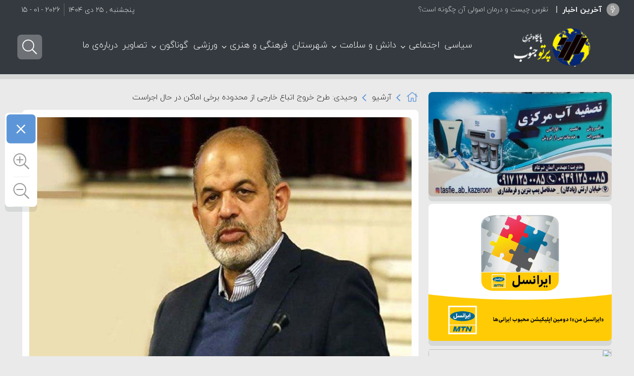

--- FILE ---
content_type: text/html; charset=UTF-8
request_url: https://partojonoob.ir/%D8%AE%D8%B1%D9%88%D8%AC-%D8%A7%D8%AA%D8%A8%D8%A7%D8%B9-%D8%AE%D8%A7%D8%B1%D8%AC%DB%8C/
body_size: 39489
content:
<!DOCTYPE html>
<html dir="rtl" lang="fa-IR" dir="rtl">
<head>
 
<meta http-equiv="Content-Type" content="text/html; charset=utf-8" />
<meta http-equiv="Content-Language" content="fa">
<meta name="viewport" content="initial-scale=1.0, user-scalable=no, width=device-width">
<meta name="description" content="پرتو جنوب مرجع اخبار"/>
<link rel="shortcut icon" href="https://partojonoob.ir/wp-content/uploads/2023/04/partof.png" /> 
<script id='jquery.min' src="https://partojonoob.ir/wp-content/themes/Caspian/js/jquery.js"></script>
<meta name='robots' content='index, follow, max-image-preview:large, max-snippet:-1, max-video-preview:-1' />

	<!-- This site is optimized with the Yoast SEO Premium plugin v20.9 (Yoast SEO v26.5) - https://yoast.com/wordpress/plugins/seo/ -->
	<title>خروج اتباع خارجی - پایگاه خبری پرتوجنوب</title>
	<meta name="description" content="خروج اتباع خارجی" />
	<link rel="canonical" href="https://partojonoob.ir/خروج-اتباع-خارجی/" />
	<meta property="og:locale" content="fa_IR" />
	<meta property="og:type" content="article" />
	<meta property="og:title" content="خروج اتباع خارجی - پایگاه خبری پرتوجنوب" />
	<meta property="og:description" content="خروج اتباع خارجی" />
	<meta property="og:url" content="https://partojonoob.ir/خروج-اتباع-خارجی/" />
	<meta property="og:site_name" content="پایگاه خبری پرتوجنوب" />
	<meta property="article:published_time" content="2023-10-26T05:02:44+00:00" />
	<meta property="article:modified_time" content="2023-10-26T05:59:30+00:00" />
	<meta property="og:image" content="https://partojonoob.ir/wp-content/uploads/2023/10/احمدوحیدی.jpg" />
	<meta property="og:image:width" content="993" />
	<meta property="og:image:height" content="675" />
	<meta property="og:image:type" content="image/jpeg" />
	<meta name="author" content="پرتو جنوب" />
	<meta name="twitter:card" content="summary_large_image" />
	<meta name="twitter:label1" content="نوشته‌شده بدست" />
	<meta name="twitter:data1" content="پرتو جنوب" />
	<meta name="twitter:label2" content="زمان تقریبی برای خواندن" />
	<meta name="twitter:data2" content="3 دقیقه" />
	<script type="application/ld+json" class="yoast-schema-graph">{"@context":"https://schema.org","@graph":[{"@type":"Article","@id":"https://partojonoob.ir/%d8%ae%d8%b1%d9%88%d8%ac-%d8%a7%d8%aa%d8%a8%d8%a7%d8%b9-%d8%ae%d8%a7%d8%b1%d8%ac%db%8c/#article","isPartOf":{"@id":"https://partojonoob.ir/%d8%ae%d8%b1%d9%88%d8%ac-%d8%a7%d8%aa%d8%a8%d8%a7%d8%b9-%d8%ae%d8%a7%d8%b1%d8%ac%db%8c/"},"author":{"name":"پرتو جنوب","@id":"https://partojonoob.ir/#/schema/person/3c14bd6ebb377ec55b5eef23fe92c420"},"headline":"وحیدی: طرح خروج اتباع خارجی از محدوده برخی اماکن در حال اجراست","datePublished":"2023-10-26T05:02:44+00:00","dateModified":"2023-10-26T05:59:30+00:00","mainEntityOfPage":{"@id":"https://partojonoob.ir/%d8%ae%d8%b1%d9%88%d8%ac-%d8%a7%d8%aa%d8%a8%d8%a7%d8%b9-%d8%ae%d8%a7%d8%b1%d8%ac%db%8c/"},"wordCount":0,"commentCount":0,"publisher":{"@id":"https://partojonoob.ir/#organization"},"image":{"@id":"https://partojonoob.ir/%d8%ae%d8%b1%d9%88%d8%ac-%d8%a7%d8%aa%d8%a8%d8%a7%d8%b9-%d8%ae%d8%a7%d8%b1%d8%ac%db%8c/#primaryimage"},"thumbnailUrl":"https://partojonoob.ir/wp-content/uploads/2023/10/احمدوحیدی.jpg","keywords":["اتباع خارجی","احمد وحیدی","وزیر کشور"],"articleSection":["آرشیو","سیاسی"],"inLanguage":"fa-IR","potentialAction":[{"@type":"CommentAction","name":"Comment","target":["https://partojonoob.ir/%d8%ae%d8%b1%d9%88%d8%ac-%d8%a7%d8%aa%d8%a8%d8%a7%d8%b9-%d8%ae%d8%a7%d8%b1%d8%ac%db%8c/#respond"]}]},{"@type":"WebPage","@id":"https://partojonoob.ir/%d8%ae%d8%b1%d9%88%d8%ac-%d8%a7%d8%aa%d8%a8%d8%a7%d8%b9-%d8%ae%d8%a7%d8%b1%d8%ac%db%8c/","url":"https://partojonoob.ir/%d8%ae%d8%b1%d9%88%d8%ac-%d8%a7%d8%aa%d8%a8%d8%a7%d8%b9-%d8%ae%d8%a7%d8%b1%d8%ac%db%8c/","name":"خروج اتباع خارجی - پایگاه خبری پرتوجنوب","isPartOf":{"@id":"https://partojonoob.ir/#website"},"primaryImageOfPage":{"@id":"https://partojonoob.ir/%d8%ae%d8%b1%d9%88%d8%ac-%d8%a7%d8%aa%d8%a8%d8%a7%d8%b9-%d8%ae%d8%a7%d8%b1%d8%ac%db%8c/#primaryimage"},"image":{"@id":"https://partojonoob.ir/%d8%ae%d8%b1%d9%88%d8%ac-%d8%a7%d8%aa%d8%a8%d8%a7%d8%b9-%d8%ae%d8%a7%d8%b1%d8%ac%db%8c/#primaryimage"},"thumbnailUrl":"https://partojonoob.ir/wp-content/uploads/2023/10/احمدوحیدی.jpg","datePublished":"2023-10-26T05:02:44+00:00","dateModified":"2023-10-26T05:59:30+00:00","description":"خروج اتباع خارجی","inLanguage":"fa-IR","potentialAction":[{"@type":"ReadAction","target":["https://partojonoob.ir/%d8%ae%d8%b1%d9%88%d8%ac-%d8%a7%d8%aa%d8%a8%d8%a7%d8%b9-%d8%ae%d8%a7%d8%b1%d8%ac%db%8c/"]}]},{"@type":"ImageObject","inLanguage":"fa-IR","@id":"https://partojonoob.ir/%d8%ae%d8%b1%d9%88%d8%ac-%d8%a7%d8%aa%d8%a8%d8%a7%d8%b9-%d8%ae%d8%a7%d8%b1%d8%ac%db%8c/#primaryimage","url":"https://partojonoob.ir/wp-content/uploads/2023/10/احمدوحیدی.jpg","contentUrl":"https://partojonoob.ir/wp-content/uploads/2023/10/احمدوحیدی.jpg","width":993,"height":675},{"@type":"WebSite","@id":"https://partojonoob.ir/#website","url":"https://partojonoob.ir/","name":"پایگاه خبری پرتوجنوب","description":"پرتو جنوب مرجع اخبار","publisher":{"@id":"https://partojonoob.ir/#organization"},"potentialAction":[{"@type":"SearchAction","target":{"@type":"EntryPoint","urlTemplate":"https://partojonoob.ir/?s={search_term_string}"},"query-input":{"@type":"PropertyValueSpecification","valueRequired":true,"valueName":"search_term_string"}}],"inLanguage":"fa-IR"},{"@type":"Organization","@id":"https://partojonoob.ir/#organization","name":"پایگاه خبری پرتوجنوب","url":"https://partojonoob.ir/","logo":{"@type":"ImageObject","inLanguage":"fa-IR","@id":"https://partojonoob.ir/#/schema/logo/image/","url":"https://partojonoob.ir/wp-content/uploads/2023/04/parto.png","contentUrl":"https://partojonoob.ir/wp-content/uploads/2023/04/parto.png","width":280,"height":80,"caption":"پایگاه خبری پرتوجنوب"},"image":{"@id":"https://partojonoob.ir/#/schema/logo/image/"}},{"@type":"Person","@id":"https://partojonoob.ir/#/schema/person/3c14bd6ebb377ec55b5eef23fe92c420","name":"پرتو جنوب","url":"https://partojonoob.ir/author/content-manager/"}]}</script>
	<!-- / Yoast SEO Premium plugin. -->


<link rel="alternate" type="application/rss+xml" title="پایگاه خبری پرتوجنوب &raquo; خوراک" href="https://partojonoob.ir/feed/" />
<link rel="alternate" type="application/rss+xml" title="پایگاه خبری پرتوجنوب &raquo; خوراک دیدگاه‌ها" href="https://partojonoob.ir/comments/feed/" />
<link rel="alternate" type="application/rss+xml" title="پایگاه خبری پرتوجنوب &raquo; وحیدی: طرح خروج اتباع خارجی از محدوده برخی اماکن در حال اجراست خوراک دیدگاه‌ها" href="https://partojonoob.ir/%d8%ae%d8%b1%d9%88%d8%ac-%d8%a7%d8%aa%d8%a8%d8%a7%d8%b9-%d8%ae%d8%a7%d8%b1%d8%ac%db%8c/feed/" />
<link rel="alternate" title="oEmbed (JSON)" type="application/json+oembed" href="https://partojonoob.ir/wp-json/oembed/1.0/embed?url=https%3A%2F%2Fpartojonoob.ir%2F%25d8%25ae%25d8%25b1%25d9%2588%25d8%25ac-%25d8%25a7%25d8%25aa%25d8%25a8%25d8%25a7%25d8%25b9-%25d8%25ae%25d8%25a7%25d8%25b1%25d8%25ac%25db%258c%2F" />
<link rel="alternate" title="oEmbed (XML)" type="text/xml+oembed" href="https://partojonoob.ir/wp-json/oembed/1.0/embed?url=https%3A%2F%2Fpartojonoob.ir%2F%25d8%25ae%25d8%25b1%25d9%2588%25d8%25ac-%25d8%25a7%25d8%25aa%25d8%25a8%25d8%25a7%25d8%25b9-%25d8%25ae%25d8%25a7%25d8%25b1%25d8%25ac%25db%258c%2F&#038;format=xml" />
<style id='wp-img-auto-sizes-contain-inline-css' type='text/css'>
img:is([sizes=auto i],[sizes^="auto," i]){contain-intrinsic-size:3000px 1500px}
/*# sourceURL=wp-img-auto-sizes-contain-inline-css */
</style>
<style id='wp-emoji-styles-inline-css' type='text/css'>

	img.wp-smiley, img.emoji {
		display: inline !important;
		border: none !important;
		box-shadow: none !important;
		height: 1em !important;
		width: 1em !important;
		margin: 0 0.07em !important;
		vertical-align: -0.1em !important;
		background: none !important;
		padding: 0 !important;
	}
/*# sourceURL=wp-emoji-styles-inline-css */
</style>
<style id='wp-block-library-inline-css' type='text/css'>
:root{--wp-block-synced-color:#7a00df;--wp-block-synced-color--rgb:122,0,223;--wp-bound-block-color:var(--wp-block-synced-color);--wp-editor-canvas-background:#ddd;--wp-admin-theme-color:#007cba;--wp-admin-theme-color--rgb:0,124,186;--wp-admin-theme-color-darker-10:#006ba1;--wp-admin-theme-color-darker-10--rgb:0,107,160.5;--wp-admin-theme-color-darker-20:#005a87;--wp-admin-theme-color-darker-20--rgb:0,90,135;--wp-admin-border-width-focus:2px}@media (min-resolution:192dpi){:root{--wp-admin-border-width-focus:1.5px}}.wp-element-button{cursor:pointer}:root .has-very-light-gray-background-color{background-color:#eee}:root .has-very-dark-gray-background-color{background-color:#313131}:root .has-very-light-gray-color{color:#eee}:root .has-very-dark-gray-color{color:#313131}:root .has-vivid-green-cyan-to-vivid-cyan-blue-gradient-background{background:linear-gradient(135deg,#00d084,#0693e3)}:root .has-purple-crush-gradient-background{background:linear-gradient(135deg,#34e2e4,#4721fb 50%,#ab1dfe)}:root .has-hazy-dawn-gradient-background{background:linear-gradient(135deg,#faaca8,#dad0ec)}:root .has-subdued-olive-gradient-background{background:linear-gradient(135deg,#fafae1,#67a671)}:root .has-atomic-cream-gradient-background{background:linear-gradient(135deg,#fdd79a,#004a59)}:root .has-nightshade-gradient-background{background:linear-gradient(135deg,#330968,#31cdcf)}:root .has-midnight-gradient-background{background:linear-gradient(135deg,#020381,#2874fc)}:root{--wp--preset--font-size--normal:16px;--wp--preset--font-size--huge:42px}.has-regular-font-size{font-size:1em}.has-larger-font-size{font-size:2.625em}.has-normal-font-size{font-size:var(--wp--preset--font-size--normal)}.has-huge-font-size{font-size:var(--wp--preset--font-size--huge)}.has-text-align-center{text-align:center}.has-text-align-left{text-align:left}.has-text-align-right{text-align:right}.has-fit-text{white-space:nowrap!important}#end-resizable-editor-section{display:none}.aligncenter{clear:both}.items-justified-left{justify-content:flex-start}.items-justified-center{justify-content:center}.items-justified-right{justify-content:flex-end}.items-justified-space-between{justify-content:space-between}.screen-reader-text{border:0;clip-path:inset(50%);height:1px;margin:-1px;overflow:hidden;padding:0;position:absolute;width:1px;word-wrap:normal!important}.screen-reader-text:focus{background-color:#ddd;clip-path:none;color:#444;display:block;font-size:1em;height:auto;left:5px;line-height:normal;padding:15px 23px 14px;text-decoration:none;top:5px;width:auto;z-index:100000}html :where(.has-border-color){border-style:solid}html :where([style*=border-top-color]){border-top-style:solid}html :where([style*=border-right-color]){border-right-style:solid}html :where([style*=border-bottom-color]){border-bottom-style:solid}html :where([style*=border-left-color]){border-left-style:solid}html :where([style*=border-width]){border-style:solid}html :where([style*=border-top-width]){border-top-style:solid}html :where([style*=border-right-width]){border-right-style:solid}html :where([style*=border-bottom-width]){border-bottom-style:solid}html :where([style*=border-left-width]){border-left-style:solid}html :where(img[class*=wp-image-]){height:auto;max-width:100%}:where(figure){margin:0 0 1em}html :where(.is-position-sticky){--wp-admin--admin-bar--position-offset:var(--wp-admin--admin-bar--height,0px)}@media screen and (max-width:600px){html :where(.is-position-sticky){--wp-admin--admin-bar--position-offset:0px}}

/*# sourceURL=wp-block-library-inline-css */
</style><style id='global-styles-inline-css' type='text/css'>
:root{--wp--preset--aspect-ratio--square: 1;--wp--preset--aspect-ratio--4-3: 4/3;--wp--preset--aspect-ratio--3-4: 3/4;--wp--preset--aspect-ratio--3-2: 3/2;--wp--preset--aspect-ratio--2-3: 2/3;--wp--preset--aspect-ratio--16-9: 16/9;--wp--preset--aspect-ratio--9-16: 9/16;--wp--preset--color--black: #000000;--wp--preset--color--cyan-bluish-gray: #abb8c3;--wp--preset--color--white: #ffffff;--wp--preset--color--pale-pink: #f78da7;--wp--preset--color--vivid-red: #cf2e2e;--wp--preset--color--luminous-vivid-orange: #ff6900;--wp--preset--color--luminous-vivid-amber: #fcb900;--wp--preset--color--light-green-cyan: #7bdcb5;--wp--preset--color--vivid-green-cyan: #00d084;--wp--preset--color--pale-cyan-blue: #8ed1fc;--wp--preset--color--vivid-cyan-blue: #0693e3;--wp--preset--color--vivid-purple: #9b51e0;--wp--preset--gradient--vivid-cyan-blue-to-vivid-purple: linear-gradient(135deg,rgb(6,147,227) 0%,rgb(155,81,224) 100%);--wp--preset--gradient--light-green-cyan-to-vivid-green-cyan: linear-gradient(135deg,rgb(122,220,180) 0%,rgb(0,208,130) 100%);--wp--preset--gradient--luminous-vivid-amber-to-luminous-vivid-orange: linear-gradient(135deg,rgb(252,185,0) 0%,rgb(255,105,0) 100%);--wp--preset--gradient--luminous-vivid-orange-to-vivid-red: linear-gradient(135deg,rgb(255,105,0) 0%,rgb(207,46,46) 100%);--wp--preset--gradient--very-light-gray-to-cyan-bluish-gray: linear-gradient(135deg,rgb(238,238,238) 0%,rgb(169,184,195) 100%);--wp--preset--gradient--cool-to-warm-spectrum: linear-gradient(135deg,rgb(74,234,220) 0%,rgb(151,120,209) 20%,rgb(207,42,186) 40%,rgb(238,44,130) 60%,rgb(251,105,98) 80%,rgb(254,248,76) 100%);--wp--preset--gradient--blush-light-purple: linear-gradient(135deg,rgb(255,206,236) 0%,rgb(152,150,240) 100%);--wp--preset--gradient--blush-bordeaux: linear-gradient(135deg,rgb(254,205,165) 0%,rgb(254,45,45) 50%,rgb(107,0,62) 100%);--wp--preset--gradient--luminous-dusk: linear-gradient(135deg,rgb(255,203,112) 0%,rgb(199,81,192) 50%,rgb(65,88,208) 100%);--wp--preset--gradient--pale-ocean: linear-gradient(135deg,rgb(255,245,203) 0%,rgb(182,227,212) 50%,rgb(51,167,181) 100%);--wp--preset--gradient--electric-grass: linear-gradient(135deg,rgb(202,248,128) 0%,rgb(113,206,126) 100%);--wp--preset--gradient--midnight: linear-gradient(135deg,rgb(2,3,129) 0%,rgb(40,116,252) 100%);--wp--preset--font-size--small: 13px;--wp--preset--font-size--medium: 20px;--wp--preset--font-size--large: 36px;--wp--preset--font-size--x-large: 42px;--wp--preset--spacing--20: 0.44rem;--wp--preset--spacing--30: 0.67rem;--wp--preset--spacing--40: 1rem;--wp--preset--spacing--50: 1.5rem;--wp--preset--spacing--60: 2.25rem;--wp--preset--spacing--70: 3.38rem;--wp--preset--spacing--80: 5.06rem;--wp--preset--shadow--natural: 6px 6px 9px rgba(0, 0, 0, 0.2);--wp--preset--shadow--deep: 12px 12px 50px rgba(0, 0, 0, 0.4);--wp--preset--shadow--sharp: 6px 6px 0px rgba(0, 0, 0, 0.2);--wp--preset--shadow--outlined: 6px 6px 0px -3px rgb(255, 255, 255), 6px 6px rgb(0, 0, 0);--wp--preset--shadow--crisp: 6px 6px 0px rgb(0, 0, 0);}:where(.is-layout-flex){gap: 0.5em;}:where(.is-layout-grid){gap: 0.5em;}body .is-layout-flex{display: flex;}.is-layout-flex{flex-wrap: wrap;align-items: center;}.is-layout-flex > :is(*, div){margin: 0;}body .is-layout-grid{display: grid;}.is-layout-grid > :is(*, div){margin: 0;}:where(.wp-block-columns.is-layout-flex){gap: 2em;}:where(.wp-block-columns.is-layout-grid){gap: 2em;}:where(.wp-block-post-template.is-layout-flex){gap: 1.25em;}:where(.wp-block-post-template.is-layout-grid){gap: 1.25em;}.has-black-color{color: var(--wp--preset--color--black) !important;}.has-cyan-bluish-gray-color{color: var(--wp--preset--color--cyan-bluish-gray) !important;}.has-white-color{color: var(--wp--preset--color--white) !important;}.has-pale-pink-color{color: var(--wp--preset--color--pale-pink) !important;}.has-vivid-red-color{color: var(--wp--preset--color--vivid-red) !important;}.has-luminous-vivid-orange-color{color: var(--wp--preset--color--luminous-vivid-orange) !important;}.has-luminous-vivid-amber-color{color: var(--wp--preset--color--luminous-vivid-amber) !important;}.has-light-green-cyan-color{color: var(--wp--preset--color--light-green-cyan) !important;}.has-vivid-green-cyan-color{color: var(--wp--preset--color--vivid-green-cyan) !important;}.has-pale-cyan-blue-color{color: var(--wp--preset--color--pale-cyan-blue) !important;}.has-vivid-cyan-blue-color{color: var(--wp--preset--color--vivid-cyan-blue) !important;}.has-vivid-purple-color{color: var(--wp--preset--color--vivid-purple) !important;}.has-black-background-color{background-color: var(--wp--preset--color--black) !important;}.has-cyan-bluish-gray-background-color{background-color: var(--wp--preset--color--cyan-bluish-gray) !important;}.has-white-background-color{background-color: var(--wp--preset--color--white) !important;}.has-pale-pink-background-color{background-color: var(--wp--preset--color--pale-pink) !important;}.has-vivid-red-background-color{background-color: var(--wp--preset--color--vivid-red) !important;}.has-luminous-vivid-orange-background-color{background-color: var(--wp--preset--color--luminous-vivid-orange) !important;}.has-luminous-vivid-amber-background-color{background-color: var(--wp--preset--color--luminous-vivid-amber) !important;}.has-light-green-cyan-background-color{background-color: var(--wp--preset--color--light-green-cyan) !important;}.has-vivid-green-cyan-background-color{background-color: var(--wp--preset--color--vivid-green-cyan) !important;}.has-pale-cyan-blue-background-color{background-color: var(--wp--preset--color--pale-cyan-blue) !important;}.has-vivid-cyan-blue-background-color{background-color: var(--wp--preset--color--vivid-cyan-blue) !important;}.has-vivid-purple-background-color{background-color: var(--wp--preset--color--vivid-purple) !important;}.has-black-border-color{border-color: var(--wp--preset--color--black) !important;}.has-cyan-bluish-gray-border-color{border-color: var(--wp--preset--color--cyan-bluish-gray) !important;}.has-white-border-color{border-color: var(--wp--preset--color--white) !important;}.has-pale-pink-border-color{border-color: var(--wp--preset--color--pale-pink) !important;}.has-vivid-red-border-color{border-color: var(--wp--preset--color--vivid-red) !important;}.has-luminous-vivid-orange-border-color{border-color: var(--wp--preset--color--luminous-vivid-orange) !important;}.has-luminous-vivid-amber-border-color{border-color: var(--wp--preset--color--luminous-vivid-amber) !important;}.has-light-green-cyan-border-color{border-color: var(--wp--preset--color--light-green-cyan) !important;}.has-vivid-green-cyan-border-color{border-color: var(--wp--preset--color--vivid-green-cyan) !important;}.has-pale-cyan-blue-border-color{border-color: var(--wp--preset--color--pale-cyan-blue) !important;}.has-vivid-cyan-blue-border-color{border-color: var(--wp--preset--color--vivid-cyan-blue) !important;}.has-vivid-purple-border-color{border-color: var(--wp--preset--color--vivid-purple) !important;}.has-vivid-cyan-blue-to-vivid-purple-gradient-background{background: var(--wp--preset--gradient--vivid-cyan-blue-to-vivid-purple) !important;}.has-light-green-cyan-to-vivid-green-cyan-gradient-background{background: var(--wp--preset--gradient--light-green-cyan-to-vivid-green-cyan) !important;}.has-luminous-vivid-amber-to-luminous-vivid-orange-gradient-background{background: var(--wp--preset--gradient--luminous-vivid-amber-to-luminous-vivid-orange) !important;}.has-luminous-vivid-orange-to-vivid-red-gradient-background{background: var(--wp--preset--gradient--luminous-vivid-orange-to-vivid-red) !important;}.has-very-light-gray-to-cyan-bluish-gray-gradient-background{background: var(--wp--preset--gradient--very-light-gray-to-cyan-bluish-gray) !important;}.has-cool-to-warm-spectrum-gradient-background{background: var(--wp--preset--gradient--cool-to-warm-spectrum) !important;}.has-blush-light-purple-gradient-background{background: var(--wp--preset--gradient--blush-light-purple) !important;}.has-blush-bordeaux-gradient-background{background: var(--wp--preset--gradient--blush-bordeaux) !important;}.has-luminous-dusk-gradient-background{background: var(--wp--preset--gradient--luminous-dusk) !important;}.has-pale-ocean-gradient-background{background: var(--wp--preset--gradient--pale-ocean) !important;}.has-electric-grass-gradient-background{background: var(--wp--preset--gradient--electric-grass) !important;}.has-midnight-gradient-background{background: var(--wp--preset--gradient--midnight) !important;}.has-small-font-size{font-size: var(--wp--preset--font-size--small) !important;}.has-medium-font-size{font-size: var(--wp--preset--font-size--medium) !important;}.has-large-font-size{font-size: var(--wp--preset--font-size--large) !important;}.has-x-large-font-size{font-size: var(--wp--preset--font-size--x-large) !important;}
/*# sourceURL=global-styles-inline-css */
</style>

<style id='classic-theme-styles-inline-css' type='text/css'>
/*! This file is auto-generated */
.wp-block-button__link{color:#fff;background-color:#32373c;border-radius:9999px;box-shadow:none;text-decoration:none;padding:calc(.667em + 2px) calc(1.333em + 2px);font-size:1.125em}.wp-block-file__button{background:#32373c;color:#fff;text-decoration:none}
/*# sourceURL=/wp-includes/css/classic-themes.min.css */
</style>
<link rel='stylesheet' id='qaleb-style-css' href='https://partojonoob.ir/wp-content/themes/Caspian/style.css?ver=6.9' type='text/css' media='all' />
<script type="text/javascript" src="https://partojonoob.ir/wp-includes/js/jquery/jquery.min.js?ver=3.7.1" id="jquery-core-js"></script>
<script type="text/javascript" src="https://partojonoob.ir/wp-includes/js/jquery/jquery-migrate.min.js?ver=3.4.1" id="jquery-migrate-js"></script>
<script type="text/javascript" id="simple-likes-public-js-js-extra">
/* <![CDATA[ */
var simpleLikes = {"ajaxurl":"https://partojonoob.ir/wp-admin/admin-ajax.php","like":"\u067e\u0633\u0646\u062f\u06cc\u062f\u0645","unlike":"\u0646\u067e\u0633\u0646\u062f\u06cc\u062f\u0645"};
//# sourceURL=simple-likes-public-js-js-extra
/* ]]> */
</script>
<script type="text/javascript" src="https://partojonoob.ir/wp-content/themes/Caspian/js/likes.js?ver=0.5" id="simple-likes-public-js-js"></script>
<link rel="https://api.w.org/" href="https://partojonoob.ir/wp-json/" /><link rel="alternate" title="JSON" type="application/json" href="https://partojonoob.ir/wp-json/wp/v2/posts/14773" /><link rel="EditURI" type="application/rsd+xml" title="RSD" href="https://partojonoob.ir/xmlrpc.php?rsd" />
<meta name="generator" content="WordPress 6.9" />
<link rel='shortlink' href='https://partojonoob.ir/?p=14773' />
        <style type="text/css" id="pf-main-css">
            
				@media screen {
					.printfriendly {
						z-index: 1000; display: flex; margin: 0px 0px 0px 0px
					}
					.printfriendly a, .printfriendly a:link, .printfriendly a:visited, .printfriendly a:hover, .printfriendly a:active {
						font-weight: 600;
						cursor: pointer;
						text-decoration: none;
						border: none;
						-webkit-box-shadow: none;
						-moz-box-shadow: none;
						box-shadow: none;
						outline:none;
						font-size: 14px !important;
						color: #3AAA11 !important;
					}
					.printfriendly.pf-alignleft {
						justify-content: start;
					}
					.printfriendly.pf-alignright {
						justify-content: end;
					}
					.printfriendly.pf-aligncenter {
						justify-content: center;
						
					}
				}

				.pf-button-img {
					border: none;
					-webkit-box-shadow: none;
					-moz-box-shadow: none;
					box-shadow: none;
					padding: 0;
					margin: 0;
					display: inline;
					vertical-align: middle;
				}

				img.pf-button-img + .pf-button-text {
					margin-left: 6px;
				}

				@media print {
					.printfriendly {
						display: none;
					}
				}
				        </style>

            
        <style type="text/css" id="pf-excerpt-styles">
          .pf-button.pf-button-excerpt {
              display: none;
           }
        </style>

            		<script type="text/javascript">
			/* <![CDATA[ */
				var sf_position = '0';
				var sf_templates = "<a href=\"{search_url_escaped}\"> \u0646\u062a\u0627\u06cc\u062c \u0628\u06cc\u0634\u062a\u0631 ...<\/a>";
				var sf_input = '.search-live';
				jQuery(document).ready(function(){
					jQuery(sf_input).ajaxyLiveSearch({"expand":false,"searchUrl":"https:\/\/partojonoob.ir\/?s=%s","text":"\u062c\u0633\u062a\u062c\u0648...","delay":500,"iwidth":180,"width":315,"ajaxUrl":"https:\/\/partojonoob.ir\/wp-admin\/admin-ajax.php","rtl":0});
					jQuery(".live-search_ajaxy-selective-input").keyup(function() {
						var width = jQuery(this).val().length * 8;
						if(width < 50) {
							width = 50;
						}
						jQuery(this).width(width);
					});
					jQuery(".live-search_ajaxy-selective-search").click(function() {
						jQuery(this).find(".live-search_ajaxy-selective-input").focus();
					});
					jQuery(".live-search_ajaxy-selective-close").click(function() {
						jQuery(this).parent().remove();
					});
				});
			/* ]]> */
		</script>
		<noscript><style id="rocket-lazyload-nojs-css">.rll-youtube-player, [data-lazy-src]{display:none !important;}</style></noscript><style>
#header{
   margin: 0 auto;
}
.befe {
  margin-top: -15px;
}body{background:#eaeaea;}div.tab-hed strong::after,div.tab-hed strong.active,.posts_title ul li:hover a span,.timeline-posts li a:hover span.qaleb-date:before ,.timeline-post:hover::before,.widget_price_filter .ui-slider .ui-slider-handle,.entry .search-page button,.hot,.remodal .searchlive form button,.postlist li .play,.pagination a:hover,.pagination span.current,.pagination .pages,.block-cat-title::before,.slickpost .polist .slick-arrow.button-prev,.slickpost .polist .slick-arrow.button-next,h3.title-city a,.flexeslider:hover .flex-next:hover, .flexeslider:hover .flex-prev:hover,#bigslider-posts .flex-next:hover, #bigslider-posts .flex-prev:hover,#upcontrol,h2.time-line-date span,.head-tab li.active a,.head-tab h2::before,.block-nav a.activeSlide,.block-nav a:hover,#check-font-close,.footer-widget-top::before,#footer-theme a.tag-cloud-link:hover,.widget-top::before,.comments-avatar .comment-content h3 a,.nspCategory,#mobile-nav li span.arrow-nav-c:hover,.button, a.button, a.more-link, #main-content input[type="submit"], .form-submit #submit,  input[type="submit"],.time-line-archive ul.time-line li.time-line-post:hover::before,a.basket_cart,.comments-avatar .flex-control-nav li a:hover,.comments-avatar .flex-control-nav li a.flex-active,.woocommerce-error .button, .woocommerce-info .button, .woocommerce-message .button, .woocommerce-noreviews .button, p.no-comments .button,.remodal-close,.item-cop .coop,.commentlist .reply,.block-head::before,.woocommerce-tabs ul.tabs li.active a,.related.products h2::before,.woocommerce-product-gallery__trigger
{background-color:#5d96d8;}
.timeline-posts li a:hover, .timeline-posts li a:hover span.qaleb-date,.crumbs-home::before,#crumbs span.delimiter::before,.status-user-widget ul li .key_wrapper span.icon,.status-user-top ul li .top_wrapper span.icon,.toggle h3 .fa-angle-up,.toggle h3 .fa-info-circle, .toggle h3 .fa-question-circle
{color:#5d96d8;}
div.tab-hed strong:hover,.sku_wrapper a:hover, .posted_in a:hover, .tagged_as a:hover,.woocommerce-tabs ul.tabs li:hover a,.marquee-frame ul li .marq-title h3:hover a,p.meta-post a:hover,#top-nav ul li a:hover,.boxbre .breaking-news ul a:hover,#check-font-box li:hover a,p.blok-meta b a:hover,p.meta-post66 a:hover,.basket_products .ittem .titll h4:hover,#top-nav ul li ul li a:hover,.slickpost .polist .title:hover .ddt,#top-nav ul li.menu-item-has-children:hover:after, #top-nav ul li.mega-menu:hover:after ,#top-nav ul li.cat-active a,#top-nav ul li a:hover,.navbar-icon a.cartt:hover i,.custom-switch .custom-control-label:hover::after,.navbar-icon  a.loginn:hover span,.navbar-icon  a.loginn:hover .fa-user-circle,.navbar-icon a.searchh:hover i,.navbar-icon a.my-nav:hover i,.boxbre	.breaking-news ul a:hover,a.my-shop:hover,.woo-wallet-sidebar .dashicons:hover::before,.status-user-top .status-title a:hover,.head-tab li:hover a,.video-box li h2.video-box-title:hover a,h2.woocommerce-loop-product__title:hover,.post-tagss a:hover,.post-tag a:hover,.remodal a.social-share:hover,.remodal a.social-share:hover i,a:hover
{color:#5d96d8;}
#top-nav ul li ul li a::before,#top-nav ul li ul li a:hover::before{background-color:#5d96d8;}
.nspCategory::before
{border-top: 8px solid #5d96d8;}
.postlist li:hover .play{background:#5d96d8;box-shadow: 0 0px 0px 2px #5d96d8, 0 0 5px 2px #5d96d8, 0 0 0px 6px #5d96d8; }
.lg-outer .lg-thumb-item.active, .lg-outer .lg-thumb-item:hover,textarea:hover, input[type=text]:hover, input[type=password]:hover, input[type=email]:hover, input[type=url]:hover, input[type=tel]:hover, input[type=number]:hover, input[type=date]:hover, input[type=file]:hover, input[type=search]:hover, input[type=color]:hover, input[type=datetime]:hover, input[type=datetime-local]:hover, input[type=month]:hover, input[type=range]:hover, input[type=time]:hover, input[type=week]:hover,	.shop-slider-thumbs li.shop-slider-element,.classic .cla-title h2,.remodal a.social-share:hover
{border-color:#5d96d8;}
#top-nav{background:#343a40 !important;}
#top-nav .menu-sub-content,.shopi-content,.sum{border-color:rgba(255, 255, 255, 0.2) !important;}
#top-nav ul li.cat-active a,#top-nav ul li a,#top-nav ul li a:hover,#top-nav ul li::after,.navbar-icon a.searchh i,.navbar-icon a.cartt i,.custom-switch .custom-control-label::after,.navbar-icon a,.navbar-icon a.my-nav i{color:#fff !important;}
#top-nav ul li ul li a,#top-nav ul li ul li a:hover,#top-nav ul li ul li::after,#top-nav ul li.mega-menu.mega-cat .mega-menu-block .mega-menu-post a,#top-nav ul li.cat-active a,#top-nav ul li.cat-active a::before{color:#666 !important;}
#top-nav ul li ul li a:hover,#top-nav ul li ul li:hover::after,#top-nav ul li.mega-menu.mega-cat .mega-menu-block .mega-menu-post a:hover,#top-nav ul li.cat-active a:hover,#top-nav ul li.cat-active a:hover::before{color:#999 !important;}
.custom-control-label::before{border-color:#fff !important;}
#top-nav{box-shadow: 0 10px 0px 0 rgba(41, 58, 58, 0.1);}
.banner,.woocommerce-MyAccount-navigation,.woocommerce-MyAccount-content,.cat-i.scroll-block .scroll-posts,.entry .search-page button, .postlist li, .marquee-frame ul li, .map-box-content, .print-content, #upcontrol, .comment-wrap, .pagination .pages, .pagination a, .pagination span.extend, .pagination span.current, .boxbre, .boxnav #top-nav, .posts-block, #author-box, #check-font-box, .block-cat-content, .slickpost .polist .slick-arrow.button-next, .slickpost .polist .slick-arrow.button-prev, #sidebar .container-widget{border-radius:8px;box-shadow: 0 10px 0px 0 rgba(41, 58, 58, 0.1);}
.shop-tabe, .classic.flexeslider, .posts-ads img, .adds img, .content .flexeslider, #flexesliderbig.flexeslider, .cat-i.scroll-block .scroll-posts , .pic-box li,.gallery a, .bigslider-post-1, .bigslider-post-2, .bigslider-post-3, .bigslider-post-4, .bigslider-post-5, .bigslider-post-6, .bigslider-post-7, #sidebar .flexeslider, .footer-widgets-box .flexeslider{ border-radius:8px; box-shadow: 0 10px 0px 0 rgba(41, 58, 58, 0.1);}
.comments-avatar .flex-control-nav li a,.mejs-container.wp-video-shortcode,.audio-thumbnail::before,.audio-thumbnail,.audio-thumbnail img,.single-post-audio,.single-post-video .mejs-container.wp-video-shortcode, .single-post-video .wp-video,.commentlist .reply,.commentmetadata,.remodal,.post-cats a, .block-nav a, .navbar-icon a.my-nav,  .status-user-top ul li .top_wrapper, .status-user-widget ul li .key_wrapper , .navbar-icon a.searchh, .navbar-icon .custom-switch, #top-nav ul ul ul.sub-menu, .boxnav	#top-nav ul li.mega-menu .mega-menu-block, a.loginn, a.loginb, .second-one a, h3.title-city a, .tipsy-inner, .tooltip:after, [data-iro]:after, .head-tab li a, .button, a.button, a.more-link, #main-content input[type="submit"], .form-submit #submit, input[type="submit"],a.bp-title-button, .comments-avatar .comment-content h3 a, .flex-direction-nav .flex-prev, .flex-direction-nav .flex-next, #bigslider-posts .flex-direction-nav a, .comment-avatar img, .social-icons-widget .social-icons i:before, .author-social a, .author-avatar img, .widget-top h4::before, .widget-top::before, .block-head h3::before, .head-tab h2 span::before, .head-tab h2::before, .video_time, a.more-link, .block-cat-title h2::before, .block-cat-title::before, #top-nav ul li ul li a::before, textarea, input[type=text], input[type=password], input[type=email], input[type=url], input[type=tel], input[type=number], input[type=date], input[type=file], input[type=search], input[type=color], input[type=datetime], input[type=datetime-local], input[type=month], input[type=range], input[type=time], input[type=week], select, .block-head::before, a.my-shop, .woocommerce .overlay .closebtn, .status-user-widget ul li .key_wrapper span.wc-amount b, .status-user-widget ul li, .woocommerce-Address address, .woocommerce-Address, .woocommerce-MyAccount-content, .woocommerce-MyAccount-navigation a , .added_to_cart, .woocommerce-error, .woocommerce-info, .woocommerce-message, .woocommerce-noreviews, p.no-comments , .related.products h2::after, .related.products h2::before, .quantity .qty, ul.products li.product .button, .form-woocommerce, .flex-control-thumbs li, .wishlist_table .product-add-to-cart a, .post_excerpt, .ratings-post, .remodal .searchlive form, .remodal-close, .lg-actions .lg-next, .lg-actions .lg-prev , .single-post-audio .mejs-container .mejs-controls, .item-cop .coop, .item-cop .texxt, .remodal a.social-share, .basket, #slide-out-open span, #slide-out-open span:after, #slide-out-open span:before, .toggle-time, .toggle, a.shortc-button, a.post-slideshow-next, a.post-slideshow-prev, .footer-social a, #footer-theme a.tag-cloud-link, .footer-widget-top h4::before, .footer-widget-top::before, ul.products li.product,	 .comments-avatar .thumb-post, .authors-posts  .thumb-post, a.basket_cart, .remodal .searchlive form button, .woocommerce-tabs ul.tabs li a, .woocommerce .button, .post-cat-c a, .woo-wallet-sidebar ul li.card, .navbar-icon a.cartt,.posts_title ul li a span{border-radius:8px;}
.hot{border-radius: 0px 8px 8px 0;}
.boxnav #top-nav .cartdown-content {border-radius: 8px 0 8px 8px;}
.single-post-thumb img,.cat-i.scroll-block .scroll-posts .thumb-post,.basket_products .ittem .basket_thumb img,.woocommerce img,.flex-control-thumbs img,.basket_thumb,	.thumb-post,.thumb-post img{border-radius:8px;}
.item-cop,.cartdown-content,#top-nav ul ul.sub-menu {border-radius: 0 0 8px 8px;}	
.shareh{border-radius:8px 8px 0 0;}
#check-font-close{border-radius:8px;}
</style></head>	
<body>
<nav class="navbar break-nav">
<div class="container">
<div class="alignright">
<div id="breaking-news" class="breaking-news">
<span class="breaking-news-title"><i class="fa fa-bolt"></i> آخرین اخبار</span>
<ul>
<li><a href="https://partojonoob.ir/%d9%86%d9%82%d8%b1%d8%b3-%da%86%db%8c%d8%b3%d8%aa-%d9%88-%d8%af%d8%b1%d9%85%d8%a7%d9%86-%d8%a7%d8%b5%d9%88%d9%84%db%8c-%d8%a2%d9%86-%da%86%da%af%d9%88%d9%86%d9%87-%d8%a7%d8%b3%d8%aa%d8%9f/">نقرس چیست و درمان اصولی آن چگونه است؟</a></li>
<li><a href="https://partojonoob.ir/%d8%a8%d8%b1%da%af%d8%b2%d8%a7%d8%b1%db%8c-%da%a9%d9%85%db%8c%d8%aa%d9%87-%d9%88%d8%a7%da%a9%d8%b3%db%8c%d9%86%d8%a7%d8%b3%db%8c%d9%88%d9%86-%d8%aa%da%a9%d9%85%db%8c%d9%84%db%8c-%d9%81%d9%84%d8%ac/">برگزاری کمیته واکسیناسیون تکمیلی فلج اطفال در شبکه بهداشت و درمان کازرون</a></li>
<li><a href="https://partojonoob.ir/%d8%b3%d8%b1%d9%86%d9%88%d8%b4%d8%aa-%d9%85%d9%87%d8%b1%db%8c%d9%87-%d9%87%d8%a7%db%8c-%d9%82%d8%af%db%8c%d9%85%db%8c-%d9%88-%d8%a8%db%8c%d8%b4%d8%aa%d8%b1-%d8%a7%d8%b2-%db%b1%db%b4-%d8%b3%da%a9%d9%87/">سرنوشت مهریه های قدیمی و بیشتر از ۱۴ سکه چه می شود؟</a></li>
<li><a href="https://partojonoob.ir/%da%a9%d8%b4%d9%81-%d8%b4%db%8c%d9%be%d9%88%d8%b1-%d8%ac%d9%86%da%af%db%8c-%d9%85%d8%aa%d8%b9%d9%84%d9%82-%d8%a8%d9%87-%d8%b9%d8%b5%d8%b1-%d8%a2%d9%87%d9%86/">کشف شیپور جنگی متعلق به عصر آهن</a></li>
<li><a href="https://partojonoob.ir/%d8%ac%d8%b2%d8%a6%db%8c%d8%a7%d8%aa-%d8%b7%d8%b1%d8%ad-%d8%ac%d8%af%db%8c%d8%af-%da%a9%d8%a7%d9%84%d8%a7%d8%a8%d8%b1%da%af-%d8%a7%d9%84%da%a9%d8%aa%d8%b1%d9%88%d9%86%db%8c%da%a9%db%8c-%d8%a7%d8%b9/">جزئیات طرح جدید کالابرگ الکترونیکی اعلام شد؛ مراجعه حضوری لازم نیست</a></li>
<li><a href="https://partojonoob.ir/%d8%b1%d8%a6%db%8c%d8%b3%d8%ac%d9%85%d9%87%d9%88%d8%b1%db%8c-%d8%a8%d9%87%d8%b2%d9%88%d8%af%db%8c-%d8%a8%d8%a7-%d9%85%d8%b1%d8%af%d9%85-%d8%b3%d8%ae%d9%86-%d9%85%db%8c%da%af/">رئیس‌جمهوری به‌زودی با مردم سخن می‌گوید </a></li>
<li><a href="https://partojonoob.ir/%d8%a8%d8%a7%d8%b2%d8%af%db%8c%d8%af-%d9%85%d8%b9%d8%a7%d9%88%d9%86-%d8%aa%d9%88%d8%a7%d9%86%db%8c%d8%b1-%d8%a7%d8%b2-%d9%be%d8%b1%d9%88%da%98%d9%87%d9%87%d8%a7%db%8c-%d8%b2%db%8c%d8%b1%d8%b3/">بازدید معاون توانیر از پروژه‌های زیرساختی برق فارس</a></li>
<li><a href="https://partojonoob.ir/%d8%aa%d9%88%d8%b2%db%8c%d8%b9-%db%b5%db%b0%db%b0-%d8%aa%d9%86-%d8%b1%d9%88%d8%ba%d9%86-%d8%ae%d9%88%d8%b1%d8%a7%da%a9%db%8c-%d8%af%d8%b1-%d9%81%d8%a7%d8%b1%d8%b3/">توزیع ۵۰۰ تن روغن خوراکی در فارس</a></li>
<li><a href="https://partojonoob.ir/%d8%a7%d8%b9%d8%aa%d8%b1%d8%a7%d8%b6-%d8%ad%d9%82-%d9%82%d8%a7%d9%86%d9%88%d9%86%db%8c%d8%8c-%d8%a7%d8%ba%d8%aa%d8%b4%d8%a7%d8%b4-%d8%a7%d8%a8%d8%b2%d8%a7%d8%b1%db%8c-%d8%a8%d8%b1%d8%a7%db%8c-%d8%aa/">اعتراض حق قانونی، اغتشاش ابزاری برای تخریب و تهدیدی برای امنیت ملی</a></li>
<li><a href="https://partojonoob.ir/%d9%86%d8%ad%d9%88%d9%87-%d8%a8%d8%b1%da%af%d8%b2%d8%a7%d8%b1%db%8c-%d8%a7%d9%85%d8%aa%d8%ad%d8%a7%d9%86%d8%a7%d8%aa-%d9%be%d8%a7%db%8c%d8%a7%d9%86%d8%aa%d8%b1%d9%85-%d8%af%d8%a7%d9%86%d8%b4/">نحوه برگزاری امتحانات پایان‌ترم دانشگاه آزاد اسلامی فارس</a></li>
</ul>
		<script type="text/javascript">
				jQuery(document).ready(function(){
			createTicker(); 
						});                                               
			function rotateTicker(){                                   
				if( i == tickerItems.length ){ i = 0; }                                                         
				tickerText = tickerItems[i];                              
				c = 0;                                                    
				typetext();                                               
				setTimeout( "rotateTicker()", 6000 );                     
				i++;                                                      
			}
					</script>
</div>		
</div><!---alignright---><script type="text/javascript">
function startTime(){ var today=new Date(); var h=today.getHours(); var m=today.getMinutes(); var s=today.getSeconds(); m=checkTime(m); s=checkTime(s); document.getElementById('clock').innerHTML=h+":"+m+":"+s; t=setTimeout('startTime()',500); } function checkTime(i) { if (i<10) { i="0" + i; } return i; }
</script>
<div class="alignleft">
<span class="today-time">پنجشنبه ,  ۲۵  دی ۱۴۰۴</span>
<span class="today-time"> 2026 - 01 - 15</span>
</div><!---alignleft---></div>
</nav><!---top-nav--->
<nav id="top-nav" class="fixed-enabled">
<div class="container">
<a class="top-nav-logo" href="https://partojonoob.ir/">
<img src="data:image/svg+xml,%3Csvg%20xmlns='http://www.w3.org/2000/svg'%20viewBox='0%200%200%200'%3E%3C/svg%3E" alt="پایگاه خبری پرتوجنوب" data-lazy-src="https://partojonoob.ir/wp-content/uploads/2023/04/parto-1.png"><noscript><img src="https://partojonoob.ir/wp-content/uploads/2023/04/parto-1.png" alt="پایگاه خبری پرتوجنوب"></noscript>
</a>
<div class="main-menu"><ul id="menu-%d8%b5%d9%81%d8%ad%d9%87-%d9%86%d8%ae%d8%b3%d8%aa" class="menu"><li id="menu-item-457" class="menu-item menu-item-type-taxonomy menu-item-object-category current-post-ancestor current-menu-parent current-post-parent menu-item-457"><a href="https://partojonoob.ir/category/political/">سیاسی</a></li>
<li id="menu-item-462" class="menu-item menu-item-type-taxonomy menu-item-object-category menu-item-has-children menu-item-462"><a href="https://partojonoob.ir/category/social/">اجتماعی</a>
<ul class="sub-menu menu-sub-content">
	<li id="menu-item-461" class="menu-item menu-item-type-taxonomy menu-item-object-category menu-item-461"><a href="https://partojonoob.ir/category/accidents/">حوادث، انتظامی</a></li>
	<li id="menu-item-460" class="menu-item menu-item-type-taxonomy menu-item-object-category menu-item-has-children menu-item-460"><a href="https://partojonoob.ir/category/market/">بازار</a>
	<ul class="sub-menu menu-sub-content">
		<li id="menu-item-542" class="menu-item menu-item-type-custom menu-item-object-custom menu-item-542"><a href="https://www.tgju.org/">طلا و ارز</a></li>
		<li id="menu-item-543" class="menu-item menu-item-type-custom menu-item-object-custom menu-item-543"><a href="https://www.iranjib.ir/showgroup/45/%D9%82%DB%8C%D9%85%D8%AA-%D8%AE%D9%88%D8%AF%D8%B1%D9%88-%D8%AA%D9%88%D9%84%DB%8C%D8%AF-%D8%AF%D8%A7%D8%AE%D9%84/">خودرو</a></li>
	</ul>
</li>
</ul>
</li>
<li id="menu-item-540" class="menu-item menu-item-type-taxonomy menu-item-object-category menu-item-has-children menu-item-540"><a href="https://partojonoob.ir/category/knowledge-of-health/">دانش و سلامت</a>
<ul class="sub-menu menu-sub-content">
	<li id="menu-item-4378" class="menu-item menu-item-type-taxonomy menu-item-object-category menu-item-4378"><a href="https://partojonoob.ir/category/tech/">تکنولوژی</a></li>
</ul>
</li>
<li id="menu-item-464" class="menu-item menu-item-type-taxonomy menu-item-object-category menu-item-464"><a href="https://partojonoob.ir/category/city/">شهرستان</a></li>
<li id="menu-item-545" class="menu-item menu-item-type-taxonomy menu-item-object-category menu-item-has-children menu-item-545"><a href="https://partojonoob.ir/category/cultural-artistic/">فرهنگی و هنری</a>
<ul class="sub-menu menu-sub-content">
	<li id="menu-item-12576" class="menu-item menu-item-type-taxonomy menu-item-object-category menu-item-12576"><a href="https://partojonoob.ir/category/cultural-artistic/poem/">ادبیات</a></li>
</ul>
</li>
<li id="menu-item-827" class="menu-item menu-item-type-taxonomy menu-item-object-category menu-item-827"><a href="https://partojonoob.ir/category/sports/">ورزشی</a></li>
<li id="menu-item-825" class="menu-item menu-item-type-taxonomy menu-item-object-category menu-item-has-children menu-item-825"><a href="https://partojonoob.ir/category/various/">گوناگون</a>
<ul class="sub-menu menu-sub-content">
	<li id="menu-item-868" class="menu-item menu-item-type-taxonomy menu-item-object-category menu-item-868"><a href="https://partojonoob.ir/category/various/readable/">خواندنی</a></li>
	<li id="menu-item-867" class="menu-item menu-item-type-taxonomy menu-item-object-category menu-item-867"><a href="https://partojonoob.ir/category/various/unique-home/">خانه خاص</a></li>
	<li id="menu-item-4379" class="menu-item menu-item-type-taxonomy menu-item-object-category menu-item-4379"><a href="https://partojonoob.ir/category/various/infographic/">گرافیک</a></li>
	<li id="menu-item-2748" class="menu-item menu-item-type-taxonomy menu-item-object-category menu-item-2748"><a href="https://partojonoob.ir/category/various/paper/">مقالات</a></li>
	<li id="menu-item-546" class="menu-item menu-item-type-taxonomy menu-item-object-category menu-item-has-children menu-item-546"><a href="https://partojonoob.ir/category/requirement/">نیازمندی ها</a>
	<ul class="sub-menu menu-sub-content">
		<li id="menu-item-547" class="menu-item menu-item-type-taxonomy menu-item-object-category menu-item-547"><a href="https://partojonoob.ir/category/requirement/employment/">استخدام</a></li>
		<li id="menu-item-548" class="menu-item menu-item-type-taxonomy menu-item-object-category menu-item-548"><a href="https://partojonoob.ir/category/requirement/advertising/">تبلیغات</a></li>
	</ul>
</li>
</ul>
</li>
<li id="menu-item-4496" class="menu-item menu-item-type-taxonomy menu-item-object-category menu-item-4496"><a href="https://partojonoob.ir/category/pictures/">تصاویر</a></li>
<li id="menu-item-456" class="menu-item menu-item-type-post_type menu-item-object-page menu-item-456"><a href="https://partojonoob.ir/about-us/">درباره‌ی ما</a></li>
</ul></div>
<div class="navbar-icon">
<a class="my-nav tooltip-right"  data-iro="منوی سایت" onclick="openNav()"><i class="fa fa-bars"></i></a><a href="#modal-search" data-iro="جستجو کنید" class="searchh tooltip tooltip-right"><i class="fal fa-search"></i></a> 			
</div>
</div>
</nav><div id="main-content" class="container"><div class="content">
<div id="crumbs"><span typeof="v:Breadcrumb"><a rel="v:url" property="v:title" class="crumbs-home" href="https://partojonoob.ir"></a></span> <span class="delimiter">&raquo;</span> <span typeof="v:Breadcrumb"><a rel="v:url" property="v:title" href="https://partojonoob.ir/category/archive/">آرشیو</a></span> <span class="delimiter">&raquo;</span> <span class="current">وحیدی: طرح خروج اتباع خارجی از محدوده برخی اماکن در حال اجراست</span></div><article class="posts-block post-14773 post type-post status-publish format-standard has-post-thumbnail  category-archive category-political tag-6406 tag-343 tag-303" id="the-post">
<div class="single-post-thumb">
<a href="https://partojonoob.ir/%d8%ae%d8%b1%d9%88%d8%ac-%d8%a7%d8%aa%d8%a8%d8%a7%d8%b9-%d8%ae%d8%a7%d8%b1%d8%ac%db%8c/"><img width="993" height="675" src="data:image/svg+xml,%3Csvg%20xmlns='http://www.w3.org/2000/svg'%20viewBox='0%200%20993%20675'%3E%3C/svg%3E" class="attachment- size- wp-post-image" alt="" decoding="async" fetchpriority="high" data-lazy-srcset="https://partojonoob.ir/wp-content/uploads/2023/10/احمدوحیدی.jpg 993w, https://partojonoob.ir/wp-content/uploads/2023/10/احمدوحیدی-300x204.jpg 300w, https://partojonoob.ir/wp-content/uploads/2023/10/احمدوحیدی-768x522.jpg 768w" data-lazy-sizes="(max-width: 993px) 100vw, 993px" data-lazy-src="https://partojonoob.ir/wp-content/uploads/2023/10/احمدوحیدی.jpg" /><noscript><img width="993" height="675" src="https://partojonoob.ir/wp-content/uploads/2023/10/احمدوحیدی.jpg" class="attachment- size- wp-post-image" alt="" decoding="async" fetchpriority="high" srcset="https://partojonoob.ir/wp-content/uploads/2023/10/احمدوحیدی.jpg 993w, https://partojonoob.ir/wp-content/uploads/2023/10/احمدوحیدی-300x204.jpg 300w, https://partojonoob.ir/wp-content/uploads/2023/10/احمدوحیدی-768x522.jpg 768w" sizes="(max-width: 993px) 100vw, 993px" /></noscript></a>
</div>
	
	<div class="post-entry">
<div class="post-cat"><a href="https://partojonoob.ir/category/archive/" rel="category tag">آرشیو</a> - <a href="https://partojonoob.ir/category/political/" rel="category tag">سیاسی</a>	</div>
کد خبر:14773    |    ۴ آبان ۱۴۰۲ ساعت ۰۸:۳۲  
<h1 class="post-title"><a href="https://partojonoob.ir/%d8%ae%d8%b1%d9%88%d8%ac-%d8%a7%d8%aa%d8%a8%d8%a7%d8%b9-%d8%ae%d8%a7%d8%b1%d8%ac%db%8c/" rel="bookmark">وحیدی: طرح خروج اتباع خارجی از محدوده برخی اماکن در حال اجراست</h1>
			<p class="meta-post">
<span class="meta-post-author"><a href="https://partojonoob.ir/author/content-manager/">پرتو جنوب </a></span>		 
<b>
<span class="post-comments"><i class="fa fa-comment"></i>۰</span></b>
</p>
<div class="clear"></div>
				
<div class="entry">	
<div class="pf-content"><p>وزیر کشور خبر داد براساس طرح ساماندهی اتباع خارجی، این اتباع نباید در محدوده برخی اماکن سکونت داشته باشند؛ بر همین اساس طرح خروج آنها از اطراف برخی اماکن در حال اجراست.</p>
<p>به گزارش پرتو جنوب، احمد وحیدی در گفت‌وگو با ایسنا، درباره آخرین وضعیت اجرای طرح خروج اتباع خارجی از اطراف حرم شاهچراغ گفت: براساس طرح ساماندهی اتباع خارجی، باید امنیت برخی مراکز تامین شود و اتباع خارجی در برخی نقاط نباید باشند.</p>
<p>وی ادامه داد: این طرح در سطح استانداری ها و فرمانداری های برخی شهرها در حال انجام بوده و در چارچوب ساماندهی اتباع خارجی، اقداماتی که برای افزایش امنیت لازم است، اجرا می‌شود.</p>
<p>خروج اتباع خارجی از اطراف حرم شاهچراغ پس از دومین حمله تروریستی به این مکان (در روز ۲۲ مرداد) گرفته شد. بهرنگ قربانی مدیر کل امور اتباع و مهاجرین خارجی استانداری فارس روز اول شهریور اظهار کرد: «این تصمیم به دنبال حادثه تروریستی اخیر در حرم مطهر شاهچراغ(ع) اتخاذ شده و بر اساس آن مالکان منازل مسکونی محدوده اطراف حرم اجازه واگذاری منازل خود را چه به شکل رهن یا اجاره به اتباع بیگانه را نخواهند داشت. این مسئله به شکل پیامک برای شهروندان ارسال شده و به زودی به اتباع نیز اعلام خواهد شد که حق سکونت در این محدوده را ندارند و در یک بازه زمانی ۲۰ تا ۳۰ روزه باید نسبت به تخلیه این مکان ها اقدام کنند.»</p>
<p>در ادامه هم اداره کل امور اتباع و مهاجرین خارجی استانداری فارس در اطلاعیه‌ای که در روز سوم مهر منتشر شد، اعلام کرد که اتباع خارجی ساکن در منطقه هشت شهرداری شیراز و اطراف حرم مظهر شاهچراغ (ع) حداکثر تا ۱۴ مهرماه فرصت دارند که نسبت به تخلیه منازل مسکونی و واحدهای صنفی این محدوده اقدام کنند.</p>
<p>وزارت اطلاعات در روز ۲۷ مرداد سال جاری در اطلاعیه‌ای اعلام کرد که عاملان دو حادثه تروریستی شاه‌چراغ از اتباع خارجی بوده‌اند. در این اطلاعیه آمده است که «در مجموعه عملیات‌های معطوف به واقعه‌ سال گذشته، ۲۶ عامل تکفیری دستگیر شدند که جملگی، غیرایرانی و از ملّیت‌های جمهوری آذربایجان، تاجیکستان و افغانستان بودند.»</p>
<p>این اطلاعیه افزوده است که «عامل عملیات تروریستی اخیر(حادثه دوم) دقیقاً از سنخ همان تروریست‌های تکفیری پیش‌گفته است که با کمال تأسف و دریغ به داخل کشور رخنه نموده است. او نیز همچون تروریست معدوم سال گذشته، تبعه‌ کشور تاجیکستان است که از طریق سکوی خارجی تلگرام با گروهک داعش آشنا و جذب آن شده است. وی برای ورود به ایران از کشورهای تاجیکستان، ترکیه و پاکستان عبور کرده، سپس در ولایت بدخشان افغانستان آموزش دیده و از مرزهای شرقی به‌طور غیرقانونی وارد کشور شده است. در ایران از طریق همان سکوی خارجی (تلگرام) با سرپُل‌های هدایت‌کننده‌ عملیات برای دریافت دستورالعمل و اسلحه در ارتباط بوده و نهایتاً در تاریخ یکشنبه ۲۲ مرداد ماه دست به عملیات تروریستی زده است. »</p>
<div class="printfriendly pf-button pf-button-content pf-alignleft">
                    <a href="#" rel="nofollow" onclick="window.print(); return false;" title="Printer Friendly, PDF & Email">
                    <img decoding="async" class="pf-button-img" src="data:image/svg+xml,%3Csvg%20xmlns='http://www.w3.org/2000/svg'%20viewBox='0%200%200%200'%3E%3C/svg%3E" alt="Print Friendly, PDF & Email" style="width: 112px;height: 24px;"  data-lazy-src="https://cdn.printfriendly.com/buttons/printfriendly-pdf-button.png" /><noscript><img decoding="async" class="pf-button-img" src="https://cdn.printfriendly.com/buttons/printfriendly-pdf-button.png" alt="Print Friendly, PDF & Email" style="width: 112px;height: 24px;"  /></noscript>
                    </a>
                </div></div></div><!-- .entry /-->
<div class="clear"></div>
<div class="share-post">
<p class="post-tag">برچسب ها: <a href="https://partojonoob.ir/tag/%d8%a7%d8%aa%d8%a8%d8%a7%d8%b9-%d8%ae%d8%a7%d8%b1%d8%ac%db%8c/" rel="tag">اتباع خارجی</a><a href="https://partojonoob.ir/tag/%d8%a7%d8%ad%d9%85%d8%af-%d9%88%d8%ad%db%8c%d8%af%db%8c/" rel="tag">احمد وحیدی</a><a href="https://partojonoob.ir/tag/%d9%88%d8%b2%db%8c%d8%b1-%da%a9%d8%b4%d9%88%d8%b1/" rel="tag">وزیر کشور</a></p> 
<a href="#modal-share" data-iro="این نوشته را به اشتراک بگذارید" class="tooltip tooltip-top sharebtn"><i class="fal fa-share-alt"></i></a>
<div class="shmodal remodal" data-remodal-id="modal-share">
       <div class="shareh">
      <h2>اشتراک گذاری نوشته</h2>
        <a target="_blank" href="https://telegram.me/share/url?url=https://partojonoob.ir/%d8%ae%d8%b1%d9%88%d8%ac-%d8%a7%d8%aa%d8%a8%d8%a7%d8%b9-%d8%ae%d8%a7%d8%b1%d8%ac%db%8c/" class="social-share"><i class="fal fa-paper-plane"></i><p>Telegram</p></a>
		<a target="_blank" href="http://www.facebook.com/sharer.php?u=https://partojonoob.ir/%d8%ae%d8%b1%d9%88%d8%ac-%d8%a7%d8%aa%d8%a8%d8%a7%d8%b9-%d8%ae%d8%a7%d8%b1%d8%ac%db%8c/" class="social-share"><i class="fab fa-facebook"></i><p>Facebook</p></a>
		<a target="_blank" href="http://twitter.com/home?status=https://partojonoob.ir/%d8%ae%d8%b1%d9%88%d8%ac-%d8%a7%d8%aa%d8%a8%d8%a7%d8%b9-%d8%ae%d8%a7%d8%b1%d8%ac%db%8c/" class="social-share"><i class="fab fa-twitter"></i><p>Twitter</p></a>
        <a target="_blank" href="https://wa.me/?text=https://partojonoob.ir/%d8%ae%d8%b1%d9%88%d8%ac-%d8%a7%d8%aa%d8%a8%d8%a7%d8%b9-%d8%ae%d8%a7%d8%b1%d8%ac%db%8c/" class="social-share"><i class="fa fa-whatsapp"></i><p>Whatsapp</p></a>			
		<a target="_blank" href="https://plusone.google.com/_/+1/confirm?hl=en&amp;url=https://partojonoob.ir/%d8%ae%d8%b1%d9%88%d8%ac-%d8%a7%d8%aa%d8%a8%d8%a7%d8%b9-%d8%ae%d8%a7%d8%b1%d8%ac%db%8c/" class="social-share"><i class="fab fa-google"></i><p>+Google</p></a>
		<a target="_blank" href="http://www.linkedin.com/shareArticle?mini=true&url=https://partojonoob.ir/%d8%ae%d8%b1%d9%88%d8%ac-%d8%a7%d8%aa%d8%a8%d8%a7%d8%b9-%d8%ae%d8%a7%d8%b1%d8%ac%db%8c/" class="social-share"><i class="fab fa-linkedin-in"></i><p>Linkedin</p></a>
     </div>
	
	<div class="item-cop">
	 <h2>لینک کوتاه نوشته</h2>
        <div class="texxt">https://partojonoob.ir/?p=14773</div>
        <div class="coop" data-text="کپی" data-text-copied="کپی شد!">
            <i class="fa fa-files-o" aria-hidden="true"></i>
            <span>کپی لینک</span>
        </div>
    </div>
<script>
    $('div').copiq({
        parent: '.item-cop',
        content: '.texxt',
        onSuccess: function($element, source, selection) {
            $('span', $element).text($element.attr("data-text-copied"));
            setTimeout(function() {
                $('span', $element).text($element.attr("data-text"));
            }, 2000);
        }
    });
</script>
	
</div> 
<div class="clear"></div>
</div>
<div class="clear"></div>
</div><!-- .post-entry -->
</article><!-- .posts-block -->	

<p class="post-tagss">برچسب ها: <a href="https://partojonoob.ir/tag/%d8%a7%d8%aa%d8%a8%d8%a7%d8%b9-%d8%ae%d8%a7%d8%b1%d8%ac%db%8c/" rel="tag">اتباع خارجی</a><a href="https://partojonoob.ir/tag/%d8%a7%d8%ad%d9%85%d8%af-%d9%88%d8%ad%db%8c%d8%af%db%8c/" rel="tag">احمد وحیدی</a><a href="https://partojonoob.ir/tag/%d9%88%d8%b2%db%8c%d8%b1-%da%a9%d8%b4%d9%88%d8%b1/" rel="tag">وزیر کشور</a></p> 


<section id="related_posts">
		<div class="block-head">
			<h3>اخبار مشابه</h3><div class="stripe-line"></div>
		</div>
		<div class="posts-block">
    			<div class="related-post qaleb_posts">		
							<div class="thumb-post">
							<span class="post-cats"><a href="https://partojonoob.ir/category/political/" rel="category tag">سیاسی</a></span>								<a href="https://partojonoob.ir/%d8%b3%d8%b1%d8%af%d8%a7%d8%b1-%d8%a7%d8%ad%d9%85%d8%af-%d9%88%d8%ad%db%8c%d8%af%db%8c-%d8%ac%d8%a7%d9%86%d8%b4%db%8c%d9%86-%d9%81%d8%b1%d9%85%d8%a7%d9%86%d8%af%d9%87-%da%a9%d9%84-%d8%b3%d9%be%d8%a7/" rel="bookmark">
									<img width="510" height="365" src="data:image/svg+xml,%3Csvg%20xmlns='http://www.w3.org/2000/svg'%20viewBox='0%200%20510%20365'%3E%3C/svg%3E" class="attachment-qaleb-medium size-qaleb-medium wp-post-image" alt="" decoding="async" data-lazy-src="https://partojonoob.ir/wp-content/uploads/2026/01/احمد-وحیدی-510x365.jpg" /><noscript><img width="510" height="365" src="https://partojonoob.ir/wp-content/uploads/2026/01/احمد-وحیدی-510x365.jpg" class="attachment-qaleb-medium size-qaleb-medium wp-post-image" alt="" decoding="async" /></noscript>								<div class="ic-b"><span class="fa hover-icon"></span></div>
							</a>
							</div><!-- thumb-post /-->
				<h3><a href="https://partojonoob.ir/%d8%b3%d8%b1%d8%af%d8%a7%d8%b1-%d8%a7%d8%ad%d9%85%d8%af-%d9%88%d8%ad%db%8c%d8%af%db%8c-%d8%ac%d8%a7%d9%86%d8%b4%db%8c%d9%86-%d9%81%d8%b1%d9%85%d8%a7%d9%86%d8%af%d9%87-%da%a9%d9%84-%d8%b3%d9%be%d8%a7/" rel="bookmark">سردار احمد وحیدی جانشین فرمانده کل سپاه شد</a></h3>
								<p class="blok-meta">
								<b><i class="fal fa-user"></i> <a href="https://partojonoob.ir/author/content-manager/">پرتو جنوب </a></b>
												<b><span class="qaleb-date"><i class="fa fa-clock"></i>1404-10-10</span> </b>
																</p>
							</div>
         			<div class="related-post qaleb_posts">		
							<div class="thumb-post">
							<span class="post-cats"><a href="https://partojonoob.ir/category/political/" rel="category tag">سیاسی</a></span>								<a href="https://partojonoob.ir/%d9%88%d8%b2%db%8c%d8%b1-%da%a9%d8%b4%d9%88%d8%b1-%d8%a7%d8%b3%d8%aa%d8%a7%d9%86%d8%af%d8%a7%d8%b1%d8%a7%d9%86-%d9%86%d9%82%d8%b4%db%8c-%d8%af%d8%b1-%d8%aa%d8%a7%db%8c%db%8c%d8%af-%d8%b5%d9%84/" rel="bookmark">
									<img width="510" height="360" src="data:image/svg+xml,%3Csvg%20xmlns='http://www.w3.org/2000/svg'%20viewBox='0%200%20510%20360'%3E%3C/svg%3E" class="attachment-qaleb-medium size-qaleb-medium wp-post-image" alt="" decoding="async" data-lazy-srcset="https://partojonoob.ir/wp-content/uploads/2025/03/اسکندر-مومنی-510x360.jpg 510w, https://partojonoob.ir/wp-content/uploads/2025/03/اسکندر-مومنی-170x120.jpg 170w" data-lazy-sizes="(max-width: 510px) 100vw, 510px" data-lazy-src="https://partojonoob.ir/wp-content/uploads/2025/03/اسکندر-مومنی-510x360.jpg" /><noscript><img width="510" height="360" src="https://partojonoob.ir/wp-content/uploads/2025/03/اسکندر-مومنی-510x360.jpg" class="attachment-qaleb-medium size-qaleb-medium wp-post-image" alt="" decoding="async" srcset="https://partojonoob.ir/wp-content/uploads/2025/03/اسکندر-مومنی-510x360.jpg 510w, https://partojonoob.ir/wp-content/uploads/2025/03/اسکندر-مومنی-170x120.jpg 170w" sizes="(max-width: 510px) 100vw, 510px" /></noscript>								<div class="ic-b"><span class="fa hover-icon"></span></div>
							</a>
							</div><!-- thumb-post /-->
				<h3><a href="https://partojonoob.ir/%d9%88%d8%b2%db%8c%d8%b1-%da%a9%d8%b4%d9%88%d8%b1-%d8%a7%d8%b3%d8%aa%d8%a7%d9%86%d8%af%d8%a7%d8%b1%d8%a7%d9%86-%d9%86%d9%82%d8%b4%db%8c-%d8%af%d8%b1-%d8%aa%d8%a7%db%8c%db%8c%d8%af-%d8%b5%d9%84/" rel="bookmark">وزیر کشور: استانداران نقشی در تایید صلاحیت کاندیداهای شوراها ندارند</a></h3>
								<p class="blok-meta">
								<b><i class="fal fa-user"></i> <a href="https://partojonoob.ir/author/content-manager/">پرتو جنوب </a></b>
												<b><span class="qaleb-date"><i class="fa fa-clock"></i>1404-09-05</span> </b>
																</p>
							</div>
         			<div class="related-post qaleb_posts">		
							<div class="thumb-post">
							<span class="post-cats"><a href="https://partojonoob.ir/category/political/" rel="category tag">سیاسی</a> <a href="https://partojonoob.ir/category/various/paper/" rel="category tag">مقالات</a></span>								<a href="https://partojonoob.ir/%d9%86%d8%a7%d8%b3%d8%a7%d8%b2%da%af%d8%a7%d8%b1%db%8c%d9%90-%d8%a8%d8%b1%d8%ae%db%8c-%d9%85%d8%ac%d8%b1%db%8c%d8%a7%d9%86-%d9%88-%d9%85%d8%a7%d9%85%d9%88%d8%b1%d8%a7%d9%86-%d8%af%d8%a7%d8%ae%d9%84/" rel="bookmark">
									<img width="510" height="365" src="data:image/svg+xml,%3Csvg%20xmlns='http://www.w3.org/2000/svg'%20viewBox='0%200%20510%20365'%3E%3C/svg%3E" class="attachment-qaleb-medium size-qaleb-medium wp-post-image" alt="" decoding="async" data-lazy-src="https://partojonoob.ir/wp-content/uploads/2025/11/اتباع-افغانی-510x365.jpg" /><noscript><img width="510" height="365" src="https://partojonoob.ir/wp-content/uploads/2025/11/اتباع-افغانی-510x365.jpg" class="attachment-qaleb-medium size-qaleb-medium wp-post-image" alt="" decoding="async" /></noscript>								<div class="ic-b"><span class="fa hover-icon"></span></div>
							</a>
							</div><!-- thumb-post /-->
				<h3><a href="https://partojonoob.ir/%d9%86%d8%a7%d8%b3%d8%a7%d8%b2%da%af%d8%a7%d8%b1%db%8c%d9%90-%d8%a8%d8%b1%d8%ae%db%8c-%d9%85%d8%ac%d8%b1%db%8c%d8%a7%d9%86-%d9%88-%d9%85%d8%a7%d9%85%d9%88%d8%b1%d8%a7%d9%86-%d8%af%d8%a7%d8%ae%d9%84/" rel="bookmark">ناسازگاریِ برخی مجریان و ماموران داخلی با قوانین مربوط به اتباع خارجی، ضعیف سازی تصمیمات در سطوح ملی و عمومی</a></h3>
								<p class="blok-meta">
								<b><i class="fal fa-user"></i> <a href="https://partojonoob.ir/author/content-manager/">پرتو جنوب </a></b>
												<b><span class="qaleb-date"><i class="fa fa-clock"></i>1404-08-26</span> </b>
																</p>
							</div>
         			<div class="related-post qaleb_posts">		
							<div class="thumb-post">
							<span class="post-cats"><a href="https://partojonoob.ir/category/political/" rel="category tag">سیاسی</a></span>								<a href="https://partojonoob.ir/%d9%88%d8%b2%db%8c%d8%b1-%da%a9%d8%b4%d9%88%d8%b1-%d8%a8%d8%b1%d8%ae%db%8c-%d8%a7%d8%ae%d8%aa%db%8c%d8%a7%d8%b1%d8%a7%d8%aa-%d8%af%d9%88%d9%84%d8%aa-%d8%a8%d9%87-%d8%a7%d8%b3%d8%aa%d8%a7%d9%86%d8%af/" rel="bookmark">
									<img width="510" height="365" src="data:image/svg+xml,%3Csvg%20xmlns='http://www.w3.org/2000/svg'%20viewBox='0%200%20510%20365'%3E%3C/svg%3E" class="attachment-qaleb-medium size-qaleb-medium wp-post-image" alt="" decoding="async" data-lazy-src="https://partojonoob.ir/wp-content/uploads/2025/10/اسکندر-مومنی-1-510x365.jpg" /><noscript><img width="510" height="365" src="https://partojonoob.ir/wp-content/uploads/2025/10/اسکندر-مومنی-1-510x365.jpg" class="attachment-qaleb-medium size-qaleb-medium wp-post-image" alt="" decoding="async" /></noscript>								<div class="ic-b"><span class="fa hover-icon"></span></div>
							</a>
							</div><!-- thumb-post /-->
				<h3><a href="https://partojonoob.ir/%d9%88%d8%b2%db%8c%d8%b1-%da%a9%d8%b4%d9%88%d8%b1-%d8%a8%d8%b1%d8%ae%db%8c-%d8%a7%d8%ae%d8%aa%db%8c%d8%a7%d8%b1%d8%a7%d8%aa-%d8%af%d9%88%d9%84%d8%aa-%d8%a8%d9%87-%d8%a7%d8%b3%d8%aa%d8%a7%d9%86%d8%af/" rel="bookmark">وزیر کشور: برخی اختیارات دولت به استانداران واگذار شد</a></h3>
								<p class="blok-meta">
								<b><i class="fal fa-user"></i> <a href="https://partojonoob.ir/author/content-manager/">پرتو جنوب </a></b>
												<b><span class="qaleb-date"><i class="fa fa-clock"></i>1404-08-05</span> </b>
																</p>
							</div>
         			<div class="related-post qaleb_posts">		
							<div class="thumb-post">
							<span class="post-cats"><a href="https://partojonoob.ir/category/political/" rel="category tag">سیاسی</a></span>								<a href="https://partojonoob.ir/%d9%88%d8%b2%db%8c%d8%b1-%da%a9%d8%b4%d9%88%d8%b1-%d8%a7%d9%86%d8%aa%d8%ae%d8%a7%d8%a8%d8%a7%d8%aa-%d8%b4%d9%88%d8%b1%d8%a7%d9%87%d8%a7-%d8%af%d8%b1-%d9%87%d9%85%d9%87-%d8%b4%d9%87%d8%b1/" rel="bookmark">
									<img width="510" height="365" src="data:image/svg+xml,%3Csvg%20xmlns='http://www.w3.org/2000/svg'%20viewBox='0%200%20510%20365'%3E%3C/svg%3E" class="attachment-qaleb-medium size-qaleb-medium wp-post-image" alt="" decoding="async" data-lazy-src="https://partojonoob.ir/wp-content/uploads/2025/10/اسکندر-مومنی-510x365.jpg" /><noscript><img width="510" height="365" src="https://partojonoob.ir/wp-content/uploads/2025/10/اسکندر-مومنی-510x365.jpg" class="attachment-qaleb-medium size-qaleb-medium wp-post-image" alt="" decoding="async" /></noscript>								<div class="ic-b"><span class="fa hover-icon"></span></div>
							</a>
							</div><!-- thumb-post /-->
				<h3><a href="https://partojonoob.ir/%d9%88%d8%b2%db%8c%d8%b1-%da%a9%d8%b4%d9%88%d8%b1-%d8%a7%d9%86%d8%aa%d8%ae%d8%a7%d8%a8%d8%a7%d8%aa-%d8%b4%d9%88%d8%b1%d8%a7%d9%87%d8%a7-%d8%af%d8%b1-%d9%87%d9%85%d9%87-%d8%b4%d9%87%d8%b1/" rel="bookmark">وزیر کشور: انتخابات شورا‌ها در همه شهر‌ها به صورت الکترونیکی برگزار می‌شود</a></h3>
								<p class="blok-meta">
								<b><i class="fal fa-user"></i> <a href="https://partojonoob.ir/author/content-manager/">پرتو جنوب </a></b>
												<b><span class="qaleb-date"><i class="fa fa-clock"></i>1404-07-23</span> </b>
																</p>
							</div>
         			<div class="related-post qaleb_posts">		
							<div class="thumb-post">
							<span class="post-cats"><a href="https://partojonoob.ir/category/political/" rel="category tag">سیاسی</a> <a href="https://partojonoob.ir/category/various/paper/" rel="category tag">مقالات</a></span>								<a href="https://partojonoob.ir/%d8%b9%d9%88%d8%a7%d9%85%d9%84-%d9%85%d8%a4%d8%ab%d8%b1-%d8%af%d8%b1-%d9%86%d8%a7%da%a9%d8%a7%d8%b1%d8%a2%d9%85%d8%af%db%8c-%d8%b7%d8%b1%d8%ad-%d8%b3%d8%a7%d9%85%d8%a7%d9%86%d8%af%d9%87%db%8c-%d8%a7/" rel="bookmark">
									<img width="510" height="365" src="data:image/svg+xml,%3Csvg%20xmlns='http://www.w3.org/2000/svg'%20viewBox='0%200%20510%20365'%3E%3C/svg%3E" class="attachment-qaleb-medium size-qaleb-medium wp-post-image" alt="" decoding="async" data-lazy-src="https://partojonoob.ir/wp-content/uploads/2025/04/امان-الله-دهقان-فرد-1-510x365.jpg" /><noscript><img width="510" height="365" src="https://partojonoob.ir/wp-content/uploads/2025/04/امان-الله-دهقان-فرد-1-510x365.jpg" class="attachment-qaleb-medium size-qaleb-medium wp-post-image" alt="" decoding="async" /></noscript>								<div class="ic-b"><span class="fa hover-icon"></span></div>
							</a>
							</div><!-- thumb-post /-->
				<h3><a href="https://partojonoob.ir/%d8%b9%d9%88%d8%a7%d9%85%d9%84-%d9%85%d8%a4%d8%ab%d8%b1-%d8%af%d8%b1-%d9%86%d8%a7%da%a9%d8%a7%d8%b1%d8%a2%d9%85%d8%af%db%8c-%d8%b7%d8%b1%d8%ad-%d8%b3%d8%a7%d9%85%d8%a7%d9%86%d8%af%d9%87%db%8c-%d8%a7/" rel="bookmark">عوامل مؤثر در ناکارآمدی طرح ساماندهی اتباع خارجی، راهکارهایی برای برون رفت از وضعیت قبلی و اوضاع جاری</a></h3>
								<p class="blok-meta">
								<b><i class="fal fa-user"></i> <a href="https://partojonoob.ir/author/content-manager/">پرتو جنوب </a></b>
												<b><span class="qaleb-date"><i class="fa fa-clock"></i>1404-07-18</span> </b>
																</p>
							</div>
         			<div class="clear"></div>
		</div>
	</section>
	 
		
				
		
<div id="commentss">


<div class="clear"></div>
	<div id="respond" class="comment-respond">
		<h3 id="reply-title" class="comment-reply-title">دیدگاهتان را بنویسید <small><a rel="nofollow" id="cancel-comment-reply-link" href="/%D8%AE%D8%B1%D9%88%D8%AC-%D8%A7%D8%AA%D8%A8%D8%A7%D8%B9-%D8%AE%D8%A7%D8%B1%D8%AC%DB%8C/#respond" style="display:none;">لغو پاسخ</a></small></h3><form action="https://partojonoob.ir/wp-comments-post.php" method="post" id="commentform" class="comment-form"><p class="comment-notes"><span id="email-notes">نشانی ایمیل شما منتشر نخواهد شد.</span> <span class="required-field-message">بخش‌های موردنیاز علامت‌گذاری شده‌اند <span class="required">*</span></span></p><p class="comment-form-comment"><label for="comment">دیدگاه <span class="required">*</span></label> <textarea id="comment" name="comment" cols="45" rows="8" maxlength="65525" required></textarea></p><p class="comment-form-author"><label for="author">نام <span class="required">*</span></label> <input id="author" name="author" type="text" value="" size="30" maxlength="245" autocomplete="name" required /></p>
<p class="comment-form-email"><label for="email">ایمیل <span class="required">*</span></label> <input id="email" name="email" type="email" value="" size="30" maxlength="100" aria-describedby="email-notes" autocomplete="email" required /></p>
<p class="comment-form-cookies-consent"><input id="wp-comment-cookies-consent" name="wp-comment-cookies-consent" type="checkbox" value="yes" /> <label for="wp-comment-cookies-consent">ذخیره نام، ایمیل و وبسایت من در مرورگر برای زمانی که دوباره دیدگاهی می‌نویسم.</label></p>
<p class="form-submit"><input name="submit" type="submit" id="submit" class="submit" value="فرستادن دیدگاه" /> <input type='hidden' name='comment_post_ID' value='14773' id='comment_post_ID' />
<input type='hidden' name='comment_parent' id='comment_parent' value='0' />
</p></form>	</div><!-- #respond -->
	

</div><!-- #comments -->
</div><!-- .content -->
<aside id="sidebar">
	<div class="theiaStickySidebar">
 <div class="banner"><a href="https://www.instagram.com/tasfie_ab_kazeroon?igsh=MjYyZjZma3hrZGJn" target="_blank" rel="nofollow"><img src="data:image/svg+xml,%3Csvg%20xmlns='http://www.w3.org/2000/svg'%20viewBox='0%200%200%200'%3E%3C/svg%3E" data-lazy-src="https://partojonoob.ir/wp-content/uploads/2024/03/تصفیه-آب.jpg"><noscript><img src="https://partojonoob.ir/wp-content/uploads/2024/03/تصفیه-آب.jpg"></noscript></a></div> <div class="banner"><a href="https://irancell.ir/" target="_blank" rel="nofollow"><img src="data:image/svg+xml,%3Csvg%20xmlns='http://www.w3.org/2000/svg'%20viewBox='0%200%200%200'%3E%3C/svg%3E" data-lazy-src="https://partojonoob.ir/wp-content/uploads/2024/03/ایرانسل.jpg"><noscript><img src="https://partojonoob.ir/wp-content/uploads/2024/03/ایرانسل.jpg"></noscript></a></div> <div class="banner"><a href="" target="_blank" rel="nofollow"><img src=""></a></div><div id="posts-title-widget-2" class="widget posts-title"><div class="widget-top"><h4>پربازدیدها		</h4><div class="stripe-line"></div></div>
						<div class="container-widget">        <div class="posts_title">
            <ul>
					      <li><a href="https://partojonoob.ir/%d8%b2%d9%8a%d8%a8%d8%a7%d9%8a%d9%8a-%d8%a7%d9%8a-%d8%af%d8%b1%d8%ae%d8%aa/"><span>1</span>زیبایی ای درخت!</a></li>
		      <li><a href="https://partojonoob.ir/%d8%b3%d8%b9%db%8c%d8%af-%d9%be%db%8c%d8%b1%d8%af%d9%88%d8%b3%d8%aa-%d8%a8%d8%a7%d8%b2%db%8c%da%af%d8%b1-%d8%b3%db%8c%d9%86%d9%85%d8%a7-%d9%88-%d8%aa%d9%84%d9%88%db%8c%d8%b2%db%8c%d9%88%d9%86-%d8%af/"><span>2</span>سعید پیردوست بازیگر سینما و تلویزیون درگذشت</a></li>
		      <li><a href="https://partojonoob.ir/%d9%86%d9%82%d8%b4-%d9%85%d8%a7%d9%86%d8%a7/"><span>3</span>نقش مانا</a></li>
		      <li><a href="https://partojonoob.ir/%d8%a8%d8%b1%da%af%d8%b2%db%8c%d8%af%da%af%d8%a7%d9%86-%d9%85%d8%b1%d8%ad%d9%84%d9%87-%d8%a7%d8%b3%d8%aa%d8%a7%d9%86%db%8c-%d8%a8%db%8c%d8%b3%d8%aa-%d9%88-%d9%87%d9%81%d8%aa%d9%85%db%8c%d9%86/"><span>4</span>برگزیدگان مرحله استانی بیست‌ و هفتمین جشنواره بین‌المللی قصه‌گویی فارس معرفی شدند</a></li>
		      <li><a href="https://partojonoob.ir/%da%a9%d9%88%d9%84%d9%87%d8%a8%d8%a7%d8%b1-%d8%ae%d8%a7%d9%85%d9%88%d8%b4%db%8c/"><span>5</span>کوله‌بار خاموشی‌</a></li>
		      <li><a href="https://partojonoob.ir/%d9%81%d8%b1%d8%a7%d8%ae%d9%88%d8%a7%d9%86-%d9%87%d8%b4%d8%aa%d9%85%db%8c%d9%86-%d8%ac%d8%b4%d9%86%d9%88%d8%a7%d8%b1%d9%87-%d8%b1%d8%b3%d8%a7%d9%86%d9%87-%d8%a7%db%8c-%d8%a7%d8%a8%d9%88%d8%b0%d8%b1/"><span>6</span>فراخوان هشتمین جشنواره رسانه ای ابوذر استان فارس</a></li>
		             </ul>
         </div>
		<div class="clear"></div>
	</div></div><!-- .widget /--><div id="posts-slick-widget-2" class="widget posts-slick"><div class="widget-top"><h4>داغ ترین نوشته ها		</h4><div class="stripe-line"></div></div>
						<div class="container-widget">        <section class="slickpost">
            <div class="polist">
					    <div class="title">
      <div class="mn"><h2><a href="https://partojonoob.ir/%d8%b1%d8%a6%db%8c%d8%b3%d8%ac%d9%85%d9%87%d9%88%d8%b1%db%8c-%d8%a8%d9%87%d8%b2%d9%88%d8%af%db%8c-%d8%a8%d8%a7-%d9%85%d8%b1%d8%af%d9%85-%d8%b3%d8%ae%d9%86-%d9%85%db%8c%da%af/" title="رئیس‌جمهوری به‌زودی با مردم سخن می‌گوید ">رئیس‌جمهوری به‌زودی با مردم سخن می‌گوید </a></h2></div>
     <div class="ddt">19:11</div>
    </div>
		    <div class="title">
      <div class="mn"><h2><a href="https://partojonoob.ir/%d8%a7%d8%b9%d8%aa%d8%b1%d8%a7%d8%b6-%d8%ad%d9%82-%d9%82%d8%a7%d9%86%d9%88%d9%86%db%8c%d8%8c-%d8%a7%d8%ba%d8%aa%d8%b4%d8%a7%d8%b4-%d8%a7%d8%a8%d8%b2%d8%a7%d8%b1%db%8c-%d8%a8%d8%b1%d8%a7%db%8c-%d8%aa/" title="اعتراض حق قانونی، اغتشاش ابزاری برای تخریب و تهدیدی برای امنیت ملی">اعتراض حق قانونی، اغتشاش ابزاری برای تخریب و تهدیدی برای امنیت ملی</a></h2></div>
     <div class="ddt">15:17</div>
    </div>
		    <div class="title">
      <div class="mn"><h2><a href="https://partojonoob.ir/%d8%aa%d9%88%d8%b6%db%8c%d8%ad%d8%a7%d8%aa-%d9%88%d8%b2%db%8c%d8%b1-%d8%a8%d9%87%d8%af%d8%a7%d8%b4%d8%aa-%d8%af%d8%b1%d8%a8%d8%a7%d8%b1%d9%87-%d8%ad%d9%88%d8%a7%d8%af%d8%ab-%d8%a8%db%8c%d9%85%d8%a7/" title="توضیحات وزیر بهداشت درباره حوادث بیمارستان‌های سینا و ایلام">توضیحات وزیر بهداشت درباره حوادث بیمارستان‌های سینا و ایلام</a></h2></div>
     <div class="ddt">13:07</div>
    </div>
		    <div class="title">
      <div class="mn"><h2><a href="https://partojonoob.ir/%d8%b3%d8%a7%d9%85%d8%a7%d9%86%d9%87-%d8%b4%d9%81%d8%a7%d9%81%db%8c%d8%aa-%d9%82%d9%88%d9%87-%d9%82%d8%b6%d8%a7%db%8c%db%8c%d9%87-%d8%b1%d9%88%d9%86%d9%85%d8%a7%db%8c%db%8c-%d8%b4%d8%af/" title="سامانه شفافیت قوه قضاییه رونمایی شد">سامانه شفافیت قوه قضاییه رونمایی شد</a></h2></div>
     <div class="ddt">9:18</div>
    </div>
		    <div class="title">
      <div class="mn"><h2><a href="https://partojonoob.ir/%d8%b9%d9%84%db%8c-%d8%a7%d8%b1%d8%af%d8%b3%d8%aa%d8%a7%d9%86%db%8c-%d9%86%db%8c%d8%b1%d9%88%db%8c-%d8%b9%d9%85%d9%84%db%8c%d8%a7%d8%aa%db%8c-%d9%85%d9%88%d8%b3%d8%a7%d8%af-%d8%af%d8%b1-%d8%a7%db%8c/" title="علی اردستانی نیروی عملیاتی موساد در ایران اعدام شد">علی اردستانی نیروی عملیاتی موساد در ایران اعدام شد</a></h2></div>
     <div class="ddt">8:33</div>
    </div>
		    <div class="title">
      <div class="mn"><h2><a href="https://partojonoob.ir/%d8%af%d8%a7%d9%88%d8%b7%d9%84%d8%a8%d8%a7%d9%86-%d8%a7%d9%86%d8%aa%d8%ae%d8%a7%d8%a8%d8%a7%d8%aa-%d9%be%db%8c%d8%b4%d9%90%d8%b1%d9%88-%da%86%d8%b7%d9%88%d8%b1-%d8%a8%d9%87%d8%b5/" title="داوطلبان انتخابات پیش‌ِرو چطور به‌صورت مجازی ثبت‌نام کنند؟">داوطلبان انتخابات پیش‌ِرو چطور به‌صورت مجازی ثبت‌نام کنند؟</a></h2></div>
     <div class="ddt">22:08</div>
    </div>
		    <div class="title">
      <div class="mn"><h2><a href="https://partojonoob.ir/%d8%ac%d8%b2%d8%a6%db%8c%d8%a7%d8%aa-%d8%b9%d9%85%d9%84%db%8c%d8%a7%d8%aa-%d8%af%d8%b3%d8%aa%da%af%db%8c%d8%b1%db%8c-%d9%85%d8%a7%d8%af%d9%88%d8%b1%d9%88-%d8%a7%d8%b2-%d8%b2%d8%a8%d8%a7%d9%86-%d9%87/" title="جزئیات عملیات دستگیری مادورو از زبان هگست">جزئیات عملیات دستگیری مادورو از زبان هگست</a></h2></div>
     <div class="ddt">15:52</div>
    </div>
		    <div class="title">
      <div class="mn"><h2><a href="https://partojonoob.ir/%d8%b6%d8%b9%d9%81%d9%87%d8%a7%db%8c-%d8%a2%d9%85%d8%b1%db%8c%da%a9%d8%a7-%d8%af%d8%b1-%d8%a2%d9%81%d8%b1%db%8c%d9%82%d8%a7-%d9%88-%d9%81%d8%b1%d8%b5%d8%aa%d9%87%d8%a7%db%8c-%d8%a7/" title="ضعف‌های آمریکا در آفریقا و فرصت‌های ایران پس از حمله ترامپ به ونزوئلا">ضعف‌های آمریکا در آفریقا و فرصت‌های ایران پس از حمله ترامپ به ونزوئلا</a></h2></div>
     <div class="ddt">11:42</div>
    </div>
		    <div class="title">
      <div class="mn"><h2><a href="https://partojonoob.ir/%d8%b1%d8%aa%d8%a8%d9%87-%d8%a7%d9%88%d9%84-%d9%81%d8%a7%d8%b1%d8%b3-%d8%af%d8%b1-%d9%86%d9%87%d8%b6%d8%aa-%d9%85%d9%84%db%8c-%d9%85%d8%b3%da%a9%d9%86-%d9%88-%d8%aa%d8%a3%d9%85%db%8c%d9%86-%d9%85/" title="رتبه اول فارس در نهضت ملی مسکن و تأمین مسکن قانون جوانی جمعیت">رتبه اول فارس در نهضت ملی مسکن و تأمین مسکن قانون جوانی جمعیت</a></h2></div>
     <div class="ddt">16:24</div>
    </div>
		    <div class="title">
      <div class="mn"><h2><a href="https://partojonoob.ir/%d8%b1%d8%a6%db%8c%d8%b3-%d8%ac%d8%af%d9%8a%d8%af-%d8%b3%d8%a7%d8%b2%d9%85%d8%a7%d9%86-%d8%a8%d8%a7%d8%b2%d8%b1%d8%b3%db%8c-%d8%a7%d8%b3%d8%aa%d8%a7%d9%86-%d9%81%d8%a7%d8%b1%d8%b3-%d9%85%d9%86%d8%b5/" title="رئیس جدید سازمان بازرسی استان فارس منصوب شد">رئیس جدید سازمان بازرسی استان فارس منصوب شد</a></h2></div>
     <div class="ddt">13:42</div>
    </div>
		    <div class="title">
      <div class="mn"><h2><a href="https://partojonoob.ir/%d8%aa%d8%b1%d8%a7%d9%85%d9%be-%d8%a7%d9%88%d8%b6%d8%a7%d8%b9-%d8%a7%db%8c%d8%b1%d8%a7%d9%86-%d8%b1%d8%a7-%d8%b2%db%8c%d8%b1%d9%86%d8%b8%d8%b1-%d8%af%d8%a7%d8%b1%db%8c%d9%85/" title="ترامپ: اوضاع ایران را زیرنظر داریم">ترامپ: اوضاع ایران را زیرنظر داریم</a></h2></div>
     <div class="ddt">13:10</div>
    </div>
		    <div class="title">
      <div class="mn"><h2><a href="https://partojonoob.ir/%d8%ad%d8%af%d8%a7%d9%82%d9%84-%d8%ad%d9%82%d9%88%d9%82-%d8%af%d8%b1-%d8%b3%d8%a7%d9%84-%d8%a2%db%8c%d9%86%d8%af%d9%87-%db%b4%db%b3-%d8%af%d8%b1%d8%b5%d8%af-%d8%a7%d9%81%d8%b2%d8%a7%db%8c%d8%b4-%d9%85/" title="حداقل حقوق در سال آینده ۴۳ درصد افزایش می‌یابد">حداقل حقوق در سال آینده ۴۳ درصد افزایش می‌یابد</a></h2></div>
     <div class="ddt">11:04</div>
    </div>
		    <div class="title">
      <div class="mn"><h2><a href="https://partojonoob.ir/%d9%85%d9%88%d8%a7%d9%81%d9%82%d8%aa-%da%a9%d9%85%db%8c%d8%b3%db%8c%d9%88%d9%86-%d8%aa%d9%84%d9%81%db%8c%d9%82-%d8%a8%d8%a7-%da%a9%d9%84%db%8c%d8%a7%d8%aa-%d9%84%d8%a7%db%8c%d8%ad%d9%87-%d8%a8%d9%88/" title="موافقت کمیسیون تلفیق با کلیات لایحه بودجه ۱۴۰۵ کل کشور">موافقت کمیسیون تلفیق با کلیات لایحه بودجه ۱۴۰۵ کل کشور</a></h2></div>
     <div class="ddt">9:06</div>
    </div>
		    <div class="title">
      <div class="mn"><h2><a href="https://partojonoob.ir/%d9%85%d8%a7%d8%af%d9%88%d8%b1%d9%88-%d8%a8%d8%a7-%da%86%d9%87-%d8%a7%d8%aa%d9%87%d8%a7%d9%85%d8%a7%d8%aa%db%8c-%d8%af%d8%b1-%d8%af%d8%a7%d8%af%da%af%d8%a7%d9%87-%d9%85%d9%88%d8%a7%d8%ac%d9%87-%d8%a7/" title="مادورو با چه اتهاماتی در دادگاه مواجه است؟">مادورو با چه اتهاماتی در دادگاه مواجه است؟</a></h2></div>
     <div class="ddt">7:38</div>
    </div>
		    <div class="title">
      <div class="mn"><h2><a href="https://partojonoob.ir/%d9%85%d9%87%d8%a7%d8%ac%d8%b1%d8%a7%d9%86%db%8c-%d9%85%d9%82%d8%b1%d8%b1-%d8%b4%d8%af-%d9%87%d9%85%d9%87-%d9%85%d8%b1%d8%af%d9%85-%d8%a7%d8%b2-%db%b2%db%b0-%d8%af%db%8c-%db%8c%d8%a7%d8%b1%d8%a7/" title="مهاجرانی: مقرر شد همه مردم از ۲۰ دی یارانه بگیرند">مهاجرانی: مقرر شد همه مردم از ۲۰ دی یارانه بگیرند</a></h2></div>
     <div class="ddt">19:23</div>
    </div>
		              </div>
         </section>
		<div class="clear"></div>
	</div></div><!-- .widget /--><div id="parsidate_calendar-2" class="widget widget_parsidate_calendar"><div class="widget-top"><h4>گاه‌شمار تاریخ خورشیدی</h4><div class="stripe-line"></div></div>
						<div class="container-widget"><table id="wp-calendar" style="direction: rtl" class="widget_calendar"><caption>آبان ۱۴۰۲</caption><thead><tr>
		<th scope="col" title="ش">ش</th>
		<th scope="col" title="ی">ی</th>
		<th scope="col" title="د">د</th>
		<th scope="col" title="س">س</th>
		<th scope="col" title="چ">چ</th>
		<th scope="col" title="پ">پ</th>
		<th scope="col" title="ج">ج</th></tr></thead><tfoot><tr>
		<td colspan="3" id="prev"><a href="https://partojonoob.ir/1402/07/">&laquo; مهر</a></td>
		<td class="pad">&nbsp;</td>
		<td colspan="3" id="next"><a href="https://partojonoob.ir/1402/09/">آذر &raquo;</a></td></tr></tfoot><tbody><tr>
		<td colspan="2" class="pad">&nbsp;</td><td><a href="https://partojonoob.ir/1402/08/01/" title="جزئیات کاهش مدت خدمت سربازی/ مدت خدمت سربازان امریه همان ۲۴ ماه است
نحوه ثبت‌نام دوره مهارت‌آموزی معلمان پذیرفته‌شده در آزمون استخدامی/لزوم ارائه مدرک روخوانی قرآن
ورزش همگانی در خدمت کودکان اتیسم، سندروم دوان و کم توان ذهنی
جزئیات جدید از قتل داریوش مهرجویی و همسرش
دلیل ایجاد تری گلیسرید بالا و درمان آن
مجمع تشخیص مصلحت اعلام کرد؛ مغایرت موادی از لایحه عفاف و حجاب با سیاست‌های کلی قانون‌گذاری
برگزاری اولین دوره مسابقات داژبال بانوان بمناسبت هفته تربیت بدنی در شیراز
دستگیری سارق و کشف ۲۰ فقره سرقت
در همایش کارشناسان رسمی دادگستری مطرح شد: عدالت در ارجاع پرونده ها به کارشناسان رعایت شود
پردیس سینمایی استاد امین تارخ به جاذبه‌ای گردشگری در شیراز تبدیل می‌شود
استاندار فارس از مجموعه روابط عمومی دانشگاه علوم پزشکی شیراز تقدیر کرد
مهمترین دلایل بدبینی
امیرعبداللهیان: آمریکایی‌ها در جنگ اخیر دو بار به ما پیام دادند">1</a></td><td><a href="https://partojonoob.ir/1402/08/02/" title="دونده استان فارس بر سکوی دوم بازی های پاراآسیایی هانگژو
دانش آموز ۱۴ ساله صابونی برای درمان سرطان پوست ساخت
تشکیل پرونده برای افراد و رسانه‌های شایعه‌ساز در موضوع قتل مهرجویی/ راه‌اندازی شعب ویژه تخلفات انتخاباتی
هزینه بستری بیش از ۳۰ میلیون ایرانی در «نظام ارجاع» رایگان می‌شود
کشف ۷۸ کیلو تریاک در کوه‌چنار
رییس ستاد انتخابات فارس: نقش محوری فضای مجازی و شبکه‌های اجتماعی در انتخابات
معده قاچاقچیان پر از هروئین بود
انتشار تصاویر نامزد سابق در فضای مجازی
چگونه از سکته مغزی در امان باشیم؟
کاشت ۴۰ درخت نخل با مشارکت شهروندان در کازرون
آیین «مهرواره رویش» ویژه دانشجویان نو ورود سال ۱۴۰۲ تحصیلی دانشگاه علوم پزشکی شیراز
کسب مقاوم سوم کشور توسط خواهران بسیجی در دفاع شخصی">2</a></td><td><a href="https://partojonoob.ir/1402/08/03/" title="شهردار منطقه ۶ شیراز خبر داد: پیاده روسازی با حفظ فضای سبز
تعطیلی ۲ واحد غیرمجاز لیزردرمانی، فیشیال و تزریق بوتاکس در کازرون
مبنای محاسبه حقوق بازنشستگان تغییر نمی‌کند
استفاده کودکان از صفحه نمایش و خطر چاقی و سندرم متابولیک در بزرگسالی
آمادگی دستگاه های اجرایی شهرداری صدرا برای رویارویی با بارش های فصلی
خواست خدایی: کلیات تفریغ بودجه ۱۴۰۱ به تایید شورای اسلامی شهر شیراز رسید
نشست مشترک هیات اجرایی و هیات نظارت و بازرسی کمیته اجرایی انتخابات شهرستان کازرون
آغاز به کار سمینار درمان های نوین در دندانپزشکی به میزبانی دانشگاه علوم پزشکی شیراز
کسب رتبه برتر کارشناسی تربیت بدنی آموزش و پرورش کازرون در سطح استان فارس
موج کم سابقه ثبت نام نهایی نخبگان گروه های مختلف سیاسی در استان فارس
دومین نشست کارگروه مشترک دیوان عدالت اداری و وزارت بهداشت در شیراز آغاز شد
بذرپاش: وام مسکن روستایی به ۳۵۰ میلیون تومان افزایش یافت
اعلام نتایج مسابقات پله نوردی نابینایان و کم بینایان فارس
در جلسه شورای ادارای استان فارس مطرح شد: تاکسی های شهری برقی می شوند">3</a></td><td><a href="https://partojonoob.ir/1402/08/04/" title="مدیرکل امور زنان و خانواده استانداری فارس: فرزندآوری مانع فعالیت‌های مختلف بانوان نمی‌شود
وحیدی: طرح خروج اتباع خارجی از محدوده برخی اماکن در حال اجراست
۱۸ آبان نتیجه هیأت‌ اجرایی درباره داوطلبان انتخابات اعلام می‌شود
جزییات تیراندازی و گروگان گیری مرگبار مقابل دادسرای ناحیه ۲ شیراز
رئیس ستاد انتخابات استان فارس: ۱۴۹۵ نفر برای حضور در انتخابات مجلس ثبت نام کردند
ثبت نام نهایی ۷۷ نفر داوطلب انتخابات در کازرون و کوهچنار
جاسازی ۵۷۷ کیلو مرفین، کف کامیون
دونده فارسی بار دیگر طلایی شد
رهایی گروگان با اقدامات عملیاتی و اشراف اطلاعاتی پلیس فارس">4</a></td><td><a href="https://partojonoob.ir/1402/08/05/" title="شهردار شیراز خبر داد: افتتاح و بهره‌برداری ۲۰ هزار میلیارد تومان پروژه در دهه فجر
 پنجمین بازدید نظارتی مدیریت شهری شیراز برگزار شد
نهضت پاسخگویی مدیریت شهری شیراز از طریق سامانه ارتباطات مردمی ۱۳۷
تکلیف باز شدن مدارس در روزهای پنجشنبه و جمعه مشخص شد
همایش پیاده روی خانوادگی در بوستان لاله شیراز برگزار شد
نخوردن صبحانه، زمینه‌ساز چاقی کودکان دبستانی">5</a></td>
	</tr>
	<tr>
		<td><a href="https://partojonoob.ir/1402/08/06/" title="برقراری بیمه سلامت برای تمام افراد فاقد بیمه / رایگان شدن بیمه برای ۵ دهک نخست جامعه
استاندار فارس: یاد خیرین همواره ماندگار می ماند
خانه جوان شیراز در اختیار جوانان و سمن‌ ها قرار می گیرد
دمیدن روح تازه به کالبد فرهنگ و هنر کازرون با بازگشایی فرهنگسرای مردانی
تاس‌کباب خوشمزه‌تر از کباب!
مدیرکل روابط عمومی و امور بین‌الملل استانداری فارس منصوب شد
برخی از علائم سرماخوردگی که می‌تواند نشانه سرطان باشد
آسفالت‌ بیش از ۳۳۰۰۰ مترمربع معابر طی هفته دوازدهم در شیراز
نوسازی ناوگان حمل‌ و نقل عمومی شیراز با اعتبار ۵۰۰ میلیارد تومان
شمسی‌نژاد: تجربه بانکداری قرض‌الحسنه با کشورهای اسلامی به اشتراک ‌گذاشته شد
توقیف موتورسیکلت قاچاق در کازرون
گام شهرداری شیراز برای کاهش هرچه بیشتر عوارض و مشکلات ناشی از دفع پسماندهای شهری
انهدام باند کلاهبرداران در شیراز
برگزاری هجدهمین اجلاس سالانه خیرین تامین سلامت نهم آبان ماه در شیراز
انهدام باند سارقان در کوه چنار
اعتراض دانش آموزان و خانواده‌های سمپاد شیراز به رای هیات عمومی دیوان عدالت اداری 
مدیرکل بیمه سلامت فارس: در سال های آینده شاهد نتایج مطلوب غربالگری خواهیم بود
برای اتمام پروژه های نیمه تمام مسکن مهر، از صندوق ملی مسکن مساعدت استقراضی انجام شود
شیر دختر کازرونی مدال برنز مسابقات قهرمانی آسیا را کسب کرد
سقف واریز درگاه اینترنتی سازمان تأمین‌اجتماعی برداشته شد
بیش از ۱۰۰۰ میلیارد تومان کمک خیرین به حوزه سلامت فارس از سال ۹۸ تاکنون
نشست یک روزه «پزشکی خانواده و پاسخگویی اجتماعی» در شیراز برگزار شد">6</a></td><td><a href="https://partojonoob.ir/1402/08/07/" title="کوتاه سخنی درباره ویرجینیا ولف
به مناسبت پویش ملی پیشگیری و تشخیص زودهنگام سرطان پستان؛ عوامل خطر قابل اصلاح در سرطان پستان
دلیل اصلی رشد قیمت دلار در روزهای اخیر/ تغییرات در همین حد است
عزم جزم شهرداری شیراز با دعوت از دستگاه‌های متولی برای برخورد با سد معبر وانت‌بار فروشان
استفاده از نظرات متخصصان صنایع دستی در طراحی ناحیه تخصصی صنایع دستی شیراز
جزییات تغییرات آزمون کارشناسی‌ارشد سال ۱۴۰۳/ امکان انتخاب دو رشته
کشف کلاهبرداری ۱۵۰ میلیاردی در شیراز
کشف ۲۲ کیلوگرم انواع مواد مخدر در کازرون
شهردار شیراز: حرکت پرشتاب مدیریت شهری شیراز در ساخت شهری شایسته‌تر
شروع هفتمین دوره پلکانی کاهش عوارض شهرداری شیراز با ۱۶ درصد تخفیف
نجات پسر نوجوان پس از سقوط به چاه ۱۰ متری در کازرون
امضای تفاهم‌نامه در راستای آموزشهای مورد نیاز جامعه عشایری
رئیس و دبیر ستاد امر به‌ معروف و نهی از منکر شهرداری شیراز منصوب شدند
رئیس کمیته تبلیغات و فضاسازی ستاد کنگره امیران، سرداران و ۱۵ هزار شهید فارس منصوب شد">7</a></td><td><a href="https://partojonoob.ir/1402/08/08/" title="پانزدهمین اردوی آموزش بازی سازی استان فارس
اجرای بیش از ۵۰۰ برنامه در هفته بسیج دانش آموزی در کازرون
امدادرسانی به یک هزار و ۱۳۵ مورد حادثه در فارس
استاندار فارس خبر داد: احداث کتابخانه مرکزی شیراز هدیه رئیس جمهور به مردم فارس محقق شد
عوارض جبران ناپذیر مسمومیت با قرص برنج را جدی بگیرید
پیشنهاد استاندار فارس برای حل مشکلات جامعه دانشگاهی: تأمین اعتبار برای به روزرسانی تجهیزات آموزشی / ایجاد کمیته حمایت از ماندگاری نخبگان
پیشرفت عملیات عمرانی پروژه ۴۵ متری محراب در منطقه ۲ شیراز
کشف و توقیف بیش از ۴۰۰۰ قلم کالای غیر مجاز در کازرون
آیین تجلیل از اعضای هیئت‌امنای سراهای فرهنگ مهربانی در شیراز برگزار شد
تورهای شهروندی عمران و پیشرفت شهرداری شیراز بستری برای تقویت ارتباط مدیریت شهری و دانشگاه
چهارمین نشست تخصصی «توسعه سرمایه‌گذاری در شیراز» برگزار می‌شود
مدیرکل امور عشایر فارس: کوچ پاییزه عشایر به مناطق قشلاقی درحال انجام است
تازه عقد کرده‌ها بخوانند!
امیرعبداللهیان: ایران هیچ گروه و جنگ نیابتی در منطقه ندارد
لزوم تداوم مدارس فوتبال در طول سال تحصیلی
رییس سازمان سینمایی کشور با امام جمعه شیراز دیدار و گفتگو کرد">8</a></td><td><a href="https://partojonoob.ir/1402/08/09/" title="مدیرکل روابط عمومی و امور بین الملل استانداری فارس: پوشش رسانه ای و عملکرد روابط عمومی دستگاه ها در سفر دوم هیات دولت به فارس بی سابقه بود
آغاز به کار ۱۲۱۸ هیات اجرایی در سراسر کشور برای بررسی صلاحیت‌ داوطلبان انتخابات مجلس
اهمیت انجام غربالگری شنوایی نوزادان در ۳ تا ۵ روزگی
تا پایان سال ۱۷ سالن سینمایی در استان فارس راه اندازی می شود
مراقب کلاهبرداری مالیاتی در فضای مجازی باشید!
جمع‌آوری ۲۰ معتاد متجاهر و فروشنده مواد مخدر در کازرون
کلاهبرداری ۴ میلیاردی به بهانه خرید برنج محلی
کلاهبرداری میلیونی با دسترسی به اینستاگرام
در هجدهمین اجلاس سالانه خیرین تامین سلامت فارس مطرح شد: خیران ایران در میان ۲۲ رتبه دنیا
استاندار فارس خبر داد: شهر بین المللی سلامت شیراز در مسیر احداث
افتخاری دیگر برای دانشگاه علوم پزشکی شیراز؛  کسب مقام دانشگاه برتر کشوری در نظام برنامه ریزی وزارت بهداشت
هشدار به مالکان خانه‌های قولنامه‌ای/ اسناد خود را ثبت کنید">9</a></td><td><a href="https://partojonoob.ir/1402/08/10/" title="آمادگی کامل استان فارس برای ایجاد خط پرواز مستقیم شیراز- پکن
با دستور استاندار فارس؛ قرارگاه جهادی توسعه فیبرنوری در استان فارس تشکیل می شود">10</a></td><td><a href="https://partojonoob.ir/1402/08/11/" title="آغاز مرحله سوم‌ فروش یکپارچه از هفته آینده صحت ندارد
فراخوان اولین مسابقه بزرگ عکس خط زرد کشور در فارس
هنر آئینی تعزیه شهرستان کازرون پروانه دار شد
هوشیاری پلیس و لو رفتن نقشه شوم آدم‌ربایی/ فرد اجیر شده ۵ میلیارد گرفته بود
️پرداخت وام قرض‌الحسنه در طرح حمایتی اشخاص حقیقی با شرایط جدید ️
۹ مصدوم در دو تصادف در محور کازرون به بوشهر">11</a></td><td><a href="https://partojonoob.ir/1402/08/12/" title="۱۴ آبان‌ماه؛ تاریخ پایان دفن اموات در دارالرحمه شیراز/ متوفیان در بهشت احمدی به خاک سپرده می‌شوند
نهضت پاسخگویی مدیریت شهری شیراز از طریق سامانه ارتباطات مردمی ۱۳۷
همایش بزرگ پیاده روی خانوادگی در کنار آرامگاه شیخ اجل">12</a></td>
	</tr>
	<tr>
		<td><a href="https://partojonoob.ir/1402/08/13/" title="قدردانی شهردار شیراز از حضور حماسی و پرشور مردم شیراز در تجمع یوم‌الله ۱۳ آبان
آغاز مرمت کاروان‌سرای شهیدآباد خرمبید فارس
کشف موتورسیکلت مسروقه در کازرون
آسفالت‌ بیش از ۶۲ هزار مترمربع معابر طی هفته سیزدهم در شیراز
انتخاب کراس اور خط ۲ قطار شهری شیراز به‌عنوان یکی از ۳ پروژه برتر دنیا
اولویت اصلی سازمان صنایع کوچک و شهرکهای صنعتی ایران، برنامه ریزی برای ایجاد شهرک های تخصصی صنفی
کلاهبرداری ۶۰ میلیاردی با وعده خرید کالا
احداث مدول اول تصفیه‌خانه فاضلاب غربی شهر جدید صدرا
مشترکین گاز طبیعی در برابر حوادث ناشی از گاز در سال ۱۴۰۲ بیمه شدند
پیش بینی بیش از ۲۸ هزار میلیارد تومان اعتبارات سفر هیئت دولت به فارس
عضویت ۱۴۰ هزار عضو جوان در هلال احمر فارس/ اجرای ۲۲ طرح جوان محور
اکبر گلپا درگذشت">13</a></td><td><a href="https://partojonoob.ir/1402/08/14/" title="اجرای ۵۵۰۰ متر مربع عملیات پیاده رو سازی در سطح منطقه یک شیراز تا پایان سال جاری
آغاز ثبت‌نام از داوطلبین انتخابات مجلس خبرگان رهبری
گرگ ایرانی از تکرار قهرمانی مستر المپیا بازماند
هکر۱۷ساله در تور پلیس فتا
شهردار منطقه ۴ شیراز خبر داد؛ آغاز بازآفرینی فضاهای رها شده در شهرداری منطقه ۴
دستگاه‌های خدمات رسان با سرمایه گذاران همکاری کنند
استاندار فارس: دانش آموزان قابل مشورت هستند و می توانند مشاور مسئولین باشند
جمع آوری داروهای غیرمجاز و قاچاق از یک عطاری در شهرستان کازرون
کشف کالای ۶ میلیاردی قاچاق در کازرون
نیم‌نگاهی به کارنامه پارلمان فرهنگی فارس
پایان مرمت کاخ اردشیر فیروزآباد فارس
ارایه خدمات دندانپزشکی رایگان به بیماران خاص و مددجویان تحت پوشش بهزیستی در آینده نزدیک
در اجتماع دوازده هزار نفری دانش آموزان مطرح شد: خواسته های استاندار فارس از وزیر آموزش و پرورش
مدیرکل دفتر هماهنگی امور اقتصادی استانداری فارس: میز روسیه در فارس فعال شد
موافقت کمیسیون تلفیق با کاهش مدت دوره سربازی به میانگین ۱۲ ماه
توقیف سه دستگاه غیرمجاز در آرایشگاه های زنانه کازرون
چند شعر سپید">14</a></td><td><a href="https://partojonoob.ir/1402/08/15/" title="چگونه بعضی استرس ها می تواند باعث ایجاد انگیزه های مثبت شود؟
پویش بازدید رایگان از دودکش‌های منازل
اهدای ۳۳۰ لیتر شیر مادر به بانک شیر مرکز آموزشی درمانی حضرت زینب(س) شیراز
اتفاق مشکوک در مستر المپیا؛ چرا گرگ ایرانی قهرمان نشد؟
توسعه صنایع کشاورزی فارس نیازمند مشارکت سرمایه‌گذاران ایرانی مقیم خارج از کشور است
ضربات چاقوی برادر به سینه برادر/ دستگیری قاتل پس از ۷ روز در شیراز
عامل تیراندازی در شیراز دستگیر شد
تعامل و همکاری برای تامین پایدار برق شهرک های صنعتی فارس
هلال احمر فارس بر سکوی اول امداد و نجات کشور ایستاد
شرایط بخشودگی جرائم تأخیر بازپرداخت تسهیلات
شهردار کازرون اعلام کرد: آمادگی کامل شهرداری کازرون جهت جذب سرمایه گذار
کسب سه مدال طلا در مسابقات او اسپرت جهان توسط ورزشکاران فارس">15</a></td><td><a href="https://partojonoob.ir/1402/08/16/" title="انتقال رایگان سهام عدالت متوفیان به وراث
قابل توجه استاندار فارس؛ بحران زباله در کازرون+تصاویر
توقیف کامیون حامل ۸۰۰ کیلو مواد مخدر در عملیات مشترک پلیس فارس و تهران
قتل خانوادگی در شیراز
در پیامی ابلاغ شد: تقدیر وزیر کشور از استاندار فارس
پرداخت ۱۱۰ میلیارد تومان به واحدهای راکد و نیمه فعال
برگزاری ماهانه میز خدمت در شهرداری شیراز به‌ منظور بررسی مسائل حقوقی و ملکی شهروندان
استاندار فارس: عملکرد روابط عمومی دستگاه ها رتبه بندی شود
معاون بهداشت دانشگاه علوم پزشکی شیراز: بیماری های قابل انتقال بین انسان و حیوان؛ تهدیدی برای سلامت عمومی">16</a></td><td><a href="https://partojonoob.ir/1402/08/17/" title="مشکل بیستمین فراخوان جذب وزارت بهداشت برطرف شد/ ۲۰۰۰ عضو هیأت‌علمی جذب می‌شوند
از مسابقه ملوان_استقلال خوزستان چه خبر؟
برداشت گیاه دارویی مورینگا از مزارع کازرون
تکذیب فروش املاک حریم آب شرب کازرون
گردهمایی روسای ادارات ورزش و جوانان شهرستان های فارس
برگزاری اردوی جهادی با ارائه خدمات تخصصی روانشناسی و مشاوره در شیراز
مدیرکل فرهنگ و ارشاد اسلامی فارس: بزرگداشت هنرمندان در قالب رویداد صحبت یار
استقبال مهندسین از تورهای شهروندی عمران و پیشرفت شهرداری شیراز
کشف ۱۴۶ کیلو تریاک در عملیات مشترک پلیسی
رهاوردهای سفر دوم استاندار فارس به سروستان
در نهمین کنگره بین‌المللی پیوند اعضا در شیراز صورت گرفت؛ اعطای نشان اهدای عضو به شهردار شیراز
رهایی گروگان ۵۰ ساله از چنگال آدم ربایان
شهردار کلان‌شهر شیراز مطرح کرد؛ احداث و تجهیز مجتمع شوق زندگی با مصوبه شورای اسلامی شهر
درخواست وزیر ارتباطات از قوه قضائیه درباره مافیای فیلترشکن
تکذیب و توضیح خبر عزل شبانه مدیر مسئولیت پذیر
شدیدترین برخورد قضایی در انتظار ناامن کنندگان جاده ها و راه های مواصلاتی است
ضرورت هم افزایی بین بخشی در راستای شناسایی و درمان به موقع موارد در معرض خطر خودکشی
چگونه نوجوانان، تغذیه سالم تری داشته باشند؟">17</a></td><td><a href="https://partojonoob.ir/1402/08/18/" title="چهار اقدام برای کمک به سلامت تیروئید
نقض حریم آب شرب کازرون از شایعه تا واقعیت
دکتر نجابت: ارتقای سطح سلامت دختران، تضمین آینده کشور است
برخی دلایل نتایج ضعیف تیم های لیگ برتری خوزستان از نگاه آمار و ارقام
معرفی شهرستان های برتر ورزش و جوانان استان فارس
معتادان متجاهر در فارس جمع‌آوری شدند/ اجرای طرح به صورت مستمر ادامه دارد
انتشار عکس های همکلاسی، دختر جوان را به پلیس فتا احضار کرد
دستگیری ۴ نفر اراذل و اوباش درشیراز
افتتاح جایگاه و امکانات زیارتی نابینایان در حرم مطهر شاهچراغ(ع)">18</a></td><td><a href="https://partojonoob.ir/1402/08/19/" title="اینفوگرافیک خدمات بیمه سلامت برای زوجین نابارور
گام بلند دولت برای طرح ملی کالابرگ
استاندار فارس در بازدید از پروژه نهضت ملی مسکن سروستان: پیشرفت پروژه قابل قبول نیست؛ مدیرانی که توان مدیریت ندارند، برکنار شوند
شهردار شیراز مطرح کرد: دعوت از دانشجویان در ارائه ایده و تفکرات ناب به مدیریت شهری
نهضت پاسخگویی مدیریت شهری شیراز از طریق سامانه ارتباطات مردمی ۱۳۷
در ششمین بازدید نظارتی مدیریت شهری شیراز مطرح شد؛ تلاش برای رضایتمندی شهروندان
معاون سیاسی امنیتی اجتماعی استانداری فارس: مدیران قدیمی جای خودشان را به مدیران تازه نفس و جوان بدهند
تایید صلاحیت ۳۴ نفر از داوطلبان حوزه انتخابیه کازرون و کوهچنار
استان فارس رتبه اول توسعه حل اختلاف در کشور شد">19</a></td>
	</tr>
	<tr>
		<td><a href="https://partojonoob.ir/1402/08/20/" title="چگونه از مرگ خاموش، در امان بمانیم؟
چند بند از منظومه های زنده یاد سید حسن اجتهادی
️پرداخت وام قرض‌الحسنه در طرح حمایتی اشخاص حقیقی با شرایط جدید ️
لزوم شناسایی ظرفیت‌های مناطق توسط یاوران شورا در راستای تقویت ارتباطات با بدنه اجتماعی
بهره‌برداری از پروژه‌های عمرانی در ۳ بازه زمانی دهه فجر و پایان سال جاری و هفته شیراز ۱۴۰۳
۱۴درصد از داوطلبان مجلس عدم تأیید و ۱۴ درصد هم عدم احراز شده‌اند
آغاز بسیج ملی غربالگری، بیماریابی دیابت و فشارخون بالا در فارس
بهره برداری از مخزن آب روستای بیدزرد در آینده نزدیک
اجرای بیش از ۲۰۰۰ پروژه خرد و کلان در مناطق یازده‌گانه شیراز
نیسان حامل ۸۱۴ کیلو تریاک در توقیف پلیس
شلیک تیر برادر به سر برادر در شیراز/ دستگیری قاتل توسط پلیس کازرون
ضارب روحانی کوه‌چنار در کازرون دستگیر شد
آخرین وضعیت کروناویروس در استان فارس تا ۲۰ آبان ۱۴۰۲
دفاع از حقوق جوانان؛ مهمترین خواسته دکتر ایمانیه از مشاور جوان خود
تعیین تکلیف و ترخیص وسایل نقلیه توقیفی پارکینگ های فارس
تعطیلی یک مکان غیرمجاز کاشت ناخن در کازرون
آسفالت‌ بیش از ۴۴۰۰۰ مترمربع معابر طی هفته چهاردهم در شیراز
کشف ۳۴۵۰ عدد قرص برنج از شهرستان های غرب استان فارس">20</a></td><td><a href="https://partojonoob.ir/1402/08/21/" title="وقتی گذشت و صداقت برخی مربیان فوتبال، جای خود را به خودخواهی و دروغگویی می دهد
حذف هفت رشته تحصیلی از دانشگاه آزاد اسلامی واحد کازرون
بیست‌ و یکمین جشنواره «کتاب و رسانه» فراخوان داد
قانون انتخابات مجلس اصلاح شد
کم خونی فقر آهن در دانش آموزان را جدی بگیریم
آمادگی شرکت گاز برای بهینه سازی رایگان موتورخانه ها
انهدام ۴ باند سرقت در فارس / کشف ۷۳۳ میلیارد تومان کالای قاچاق در سال جاری
به هلاکت رسیدن قاتل مسلح متواری در کوه چنار
شهردار کلان‌شهر شیراز:  تغییرات بافت قدیم محله پودنک را می‌توان از جمله تحولات خاص شهری دانست
تأمین مسکن ۸۰ هزار نفر از طریق الحاق برخی زمین ها به شهرهای فارس
نخستین رویداد ملی گردشگری عشایر در شیراز
تاکید شهردار کازرون بر توجه به الگوی معماری ایرانی اسلامی در شهرسازی
در ستاد بازآفرینی شهری مصوب شد: توجه به حفظ بافت تاریخی /تفویض اختیار به جنوب استان فارس
آغاز برنامه حمایت تغذیه ای حدود ۶ هزار کودک ۶ تا ۵۹ ماهه در استان فارس">21</a></td><td><a href="https://partojonoob.ir/1402/08/22/" title="رزمایش جهادگران فاطمی ۳ استان فارس به میزبانی کازرون برگزار می شود
راهی برای پیدا کردن گوشی سرقتی
اجرای مرحله دهم نظام مالیات بر ارزش افزوده در فارس از ابتدای دی ماه
شهرداری شیراز الگوی مناسبی برای مدیریت پسماند در کشور است
کاشت ده هزار بوته گل در سطح شهر کازرون در پی احیا و بازسازی گلخانه شهرداری
تمدید اعتبار بیمه بازنشستگان دولت نیازی به مراجعه حضوری ندارد
ارتباط مستقیم رئیس پلیس آگاهی فراجا با مردم در دفتر نظارت همگانی (۱۹۷)
تائید صلاحیت ۱۰۰۳ نفر برای حضور در کارزار انتخابات دوازدهم مجلس در فارس
حضور مدیرکل بحران استانداری فارس در کازرون و بازدید میدانی از نقاط حادثه خیز
انجام مرحله اولیه جراحی جداسازی دوقلوهای به هم چسبیده در شیراز
سرپرست اداره کل ورزش و جوانان فارس منصوب شد
شیراز میزبان سیاه چادرهای ۵ استان عشایر نشین کشور می‌شود
اهمیت رعایت بهداشت دهان و دندان در بیماری دیابت">22</a></td><td><a href="https://partojonoob.ir/1402/08/23/" title="با اصول کلی تغذیه مناسب در دوران سالمندی آشنا شویم
سامانه بارشی فردا وارد کشور می‌شود
وزارت کشور فعالیت دو جبهه سیاسی را غیرقانونی اعلام کرد
افتتاحیه جشنواره سفیران سلامت در کازرون
لزوم جزم نمودن عزم ها برای کمک به تیم های لیگ برتری خوزستان
برگزاری نشست هم‌اندیشی سرمایه‌گذاران حوزه ساختمان و مدیریت شهری شیراز
صلاحیت چه داوطلبانی احراز نشد؟
شهرستان مهر، میزبان نماینده عالی دولت در فارس
زنی که دستگیر شد سارق تلفن همراه بود
آغاز به کار نمایشگاه تاسیسات و سیستم های سرمایشی و گرمایشی، معدن و صنایع معدنی در شیراز
دستگیری فرد مامورنمای مسلح
استاندار فارس در تهران: از راه آهن تا نمایشگاه بین‌المللی مد و لباس، تا بازدید از اتاق وضعیت جمعیت کشور
رئیس جهاد کشاورزی فارس: هزینه برای تغییر کاربری های کلان باید سنگین و بازدارنده باشد
تامین مسکن محرومان یک اولویت اصلی برای بنیاد مسکن است
اختصاص یک میلیارد و ۶۰ میلیون ریال تجهیزات به بیمارستان قائمیه
برنامه‌هایی از Google که سال ۲۰۲۴ متوقف می‌شوند/ اطلاعات خود را قبل از ناپدید شدن ذخیره کنید
رییس دانشگاه علوم پزشکی شیراز: تلاش جهادی پرستاران در خدمت به بیماران، ستودنی است">23</a></td><td><a href="https://partojonoob.ir/1402/08/24/" title="شهردار کازرون: ارتقای امنیت اجتماعی پارک ها با تأمین روشنایی
به مناسبت هفته کتاب برگزار شد؛‌ «از نویسنده خوب به نویسنده عالی»
تقدیر از دکتر ایمانیه؛ فارس در قله کتابخوانی کشور
دستگیری ۲ سارق سابقه دار و کشف ۳۰ فقره سرقت در شیراز
بهره‌برداری پروژه آبنمای هوشمند موزیکال شیراز به‌عنوان پروژه‌ای مدنظر شهروندان
نجات جان بیمار ۶۵ ساله با احیای موفق تکنسین های بالگرد اورژانس فارس
مهم ترین نشانه سلامت دودکش بخاری چیست؟
برگزاری جشنواره و فن بازار تخصصی صنعت برق همزمان با بیست و سومین نمایشگاه بین المللی صنعت برق ایران
شناسایی و انهدام شبکه قاچاق «واکسن گارداسیل» در شیراز">24</a></td><td><a href="https://partojonoob.ir/1402/08/25/" title="وزیر صمت: وضعیت بازار خودرو مطلوب می‌شود/واحدهای راکد یا نیمه‌فعال در اولویت دریافت وام هستند
بازگشایی سامانه یکپارچه خودرو‌های وارداتی از شنبه
رشد ۹ درصدی تعداد مشترکان آب شیراز از سال ۱۴۰۰ تاکنون
رونمایی از کتاب &#8220;متل و متلک‌هایی از فارس&#8221; در شیراز
دریافت اولین گواهینامه ISO 9001:2015 منطقه شش در بین شهرداری‌های مناطق یازده گانه شیراز
اجرای ۱۳۰۰ برنامه به مناسبت هفته بسیج در کازرون
دستگیری ضاربی که همسر خود را با ساطور مجروح کرده بود
برگزاری پنجمین مرحله آزمون افسری و درجه داری پلیس در فارس
معاون سیاسی، امنیتی و اجتماعی استانداری فارس: نویسندگان و ناشران اجازه تحریف تاریخ انقلاب را ندهند
گردشگری، الگوی جایگزین برای شیوه نوین زندگی عشایری
زیبایی باران پاییزی شیراز در سایه چتر مهربانی پاکبانان
تقدیر از مدال آوران و قهرمانان ورزشی و آغاز به کار ششمین المپیاد درون دانشگاهی دختران دانشگاه علوم پزشکی شیراز
یک مصدوم، حاصل واژگونی تریلر در محور کازرون -کنارتخته">25</a></td><td><a href="https://partojonoob.ir/1402/08/26/" title="مهار آتش سوزی یک مجتمع مسکونی در کازرون
حادثه برای مرد جوان حین کار با آچار لوله‌گیر
نهضت پاسخگویی مدیریت شهری شیراز از طریق سامانه ارتباطات مردمی ۱۳۷
مردم به کسانی اعتماد کنند که برای حل مسائل و مشکلات ایده و برنامه داشته باشند
حمایت ستاد اجرایی فرمان امام(ره) از بیماران سرطانی
نظارت بر اجرای طرح نهضت ملی مسکن در فارس تشدید می شود">26</a></td>
	</tr>
	<tr>
		<td><a href="https://partojonoob.ir/1402/08/27/" title="یک کارشناس غلات: آرد کامل یک دروغ تجاری است
فارس قهرمان پیکارهای کشتی فرنگی جوانان کشور
واکنش صحرایی به بازتاب سخنانش درباره «تفکیک جنسیتی» کتب درسی/ ۱۰ روز بی‌کیف و کتاب در طول سال
تسهیلات مالیاتی ویژه خیریه ها، موقوفه ها و فعالیت های قرآنی
دستگیری ۲ نفر از عاملین درگیری با ماموران یگان امداد شیراز
دستگیری سارقین مامورنما تحت عنوان مامور بهداشت
کشف ۲ میلیارد کالای قاچاق در کازرون
کشف ۳۴ فقره سرقت در کوه‌چنار
برگزاری آیین تجلیل مدیریت شهری شیراز از پرستاران
بهترین‌های تئاتر فارس معرفی شدند/ جشنواره سی و چهارم در ایستگاه پایانی
در آستانه روز پرستار؛ پرستاران نمونه بیمارستان های استان فارس تقدیر شدند
تجلیل مدیریت شهری شیراز از پرستاران و مدافعان سلامت
جمع آوری و توقیف وانت بارهای دوره گرد و پلمپ دو واحد صنفی متخلف در کازرون
گزارش تصویری تجمع مردم کازرون در حمایت از مردم مظلوم فلسطین">27</a></td><td><a href="https://partojonoob.ir/1402/08/28/" title="پرستاران به مراقبت نیاز دارند/از کمبود پرستار تا اضافه کار اجباری
رونمایی از ۱۴ عنوان اثر نویسندگان کازرونی همزمان با هفته کتاب
کسب رتبه برتر دانشگاه علوم پزشکی شیراز در اطلاع رسانی دور دوم سفر هیات دولت به استان فارس
فعالیت ۱۳ صندوق اعتبار خرد زنان روستایی در شهرستان کازرون
در صورت تایید شورای نگهبان؛ سن بازنشستگی افزایش می‌یابد
هفته کتاب و کتابخوانی نقطه عطف مدیریت شهری جهت توسعه فرهنگی شهر جدید صدرا
ویژه برنامه‌های بسیج مهندسین صنعت فارس به مناسبت هفته بسیج اعلام شد
کشف محموله ۱۹۷ کیلویی مواد مخدر در عملیات مشترک پلیس فارس و خراسان رضوی
آسفالت‌ بیش از ۵۱۰۰۰ مترمربع معابر طی هفته پانزدهم در شیراز
شهرداری شیراز؛ دستگاه اجرایی برتر استان فارس در اقدامات اثرگذار رسانه‌ای و تبلیغی
شهردار کلان‌شهر شیراز مطرح کرد؛ کمک به باغداران نوعی سرمایه‌گذاری است
تقدیر از برگزار کنندگان کنگره بین المللی پیوند اعضای ایران
فرمانده سپاه ناحیه ثارالله شیراز خبر داد: اجرای ۶۰۰ برنامه از ۲۹ آبان ماه تا پنجم آذر ماه سال جاری 
صدور پروانه بهره برداری پنجمین شهرک صنعتی غیر دولتی در استان فارس
نمایشگاه بزرگ کتاب در کازرون آغاز به کار کرد
افزایش سواد سایبری و رسانه‌ای از ضروریات این عصر است
کلاهبرداری ۹۹۰ میلیونی با نصب نرم افزار جعلی ثنا">28</a></td><td><a href="https://partojonoob.ir/1402/08/29/" title="مرکز پایش بیماری ها برای نخستین بار در کشور، در شیراز راه اندازی می شود
نگاهی کوتاه بر کتاب جَنگِیوس
رونمایی از ۳۵ کتاب کودک به خط بریل در آیین چراغ دیده در شیراز
تعطیلی کلیه مقاطع تحصیلی شیفت بعد از ظهر کازرون
برنامه‌های بسیج علمی فارس به مناسبت هفته بسیج اعلام شد
ارائه ۲۶۸۱ خدمت مختلف در بزرگترین مرکز فنی ارتوپدی هلال احمر در جنوب کشور
کسب عنوان شایسته تقدیر ویژه توسط روابط عمومی شرکت توزیع برق استان فارس
میزبانی ایستگاه استقلال خط ۲ مترو شیراز از دانشجویان هنر و معماری
آیت‌الله سید علی‌اصغر دستغیب مطرح کرد؛ بهشت احمدی به بهترین وجه اداره شود
شهردار کلان‌شهر شیراز: جشنواره انار و خرمالوی باغ‌های قصردشت ثبت ملی شود
شیراز به استقبال سیزدهمین نمایشگاه بین‌المللی گردشگری پارس می‌رود 
 افزایش ایمنی محور گردشگری سپیدان – کمهر با تبدیل آن به محور اصلی
در شورای اسلامی شهر شیراز اعلام شد؛  افتتاح بالغ بر ۵۰ هزار میلیارد تومان پروژه در دهه فجر جاری
تجلیل از پرستاران توسط مدیریت شهری صدرا
دستگیری سارق اماکن خصوصی در کازرون
تفاوت علائم آنفولانزا با کرونا تنها در بروز مشکلات گوارشی است">29</a></td><td><a href="https://partojonoob.ir/1402/08/30/" title="افزایش سن بازنشستگی آخرین خدمت نمایندگان مجلس به مردم
برگزاری مسابقه بهترین تیتر هفته بسیج ویژه اصحاب رسانه شیراز
پاسخ وزیر کشور به اظهارات برخی داوطلبان ردصلاحیت شده انتخابات مجلس
کسب مقام برتر مجمع خیرین تامین سلامت فارس در همایش سراسری برای ایران
دارایی‌های مازاد دولت برای نخستین بار از طریق تهاتر به پیمانکاران واگذار می‌شود
همسان‌سازی حقوق بازنشستگان تصویب شد
درخشش انجمن کتابخانه های عمومی شهرستان کازرون در حوزه کتاب و کتابخوانی
نشست مشترک کارشناسان و مسئولان آب و برق فارس برگزار شد
بالاترین تندیس واحد نمونه صنعتی به شرکت شیر پاستوریزه پگاه فارس رسید">30</a></td>
		<td class="pad" colspan="3">&nbsp;</td>
	</tr>
	</tbody>
	</table></div></div><!-- .widget /--><style>#parsidate_calendar-2{background:#dbdbdb;border-radius:12px;overflow:hidden;box-shadow:0 0 15px 0 #0000004f,inset 0 0 0 1px #8080806e;text-align:center;padding-top:15px;color:#1e1e1e}#parsidate_calendar-2 table{direction:rtl;border-radius:9px;overflow:hidden;background:#fdfdfd;box-shadow:0 -13px 14px 0 #8080801a}#parsidate_calendar-2 table th,#parsidate_calendar-2 table td{border:0}#parsidate_calendar-2 table th:last-child,#parsidate_calendar-2 table tr td:last-child{color:#bf4a4a}</style>	
	<div class="flexeslider" id="qaleb-slider-widget-2">
		<ul class="slides">
					<li class="qaleb_posts">
							<a href="https://partojonoob.ir/%da%a9%d8%b4%d9%81-%d8%b4%db%8c%d9%be%d9%88%d8%b1-%d8%ac%d9%86%da%af%db%8c-%d9%85%d8%aa%d8%b9%d9%84%d9%82-%d8%a8%d9%87-%d8%b9%d8%b5%d8%b1-%d8%a2%d9%87%d9%86/">
				<img width="510" height="365" src="data:image/svg+xml,%3Csvg%20xmlns='http://www.w3.org/2000/svg'%20viewBox='0%200%20510%20365'%3E%3C/svg%3E" class="attachment-qaleb-medium size-qaleb-medium wp-post-image" alt="" decoding="async" data-lazy-src="https://partojonoob.ir/wp-content/uploads/2026/01/شیپور-جنگ-عصر-آهن-510x365.jpg" /><noscript><img width="510" height="365" src="https://partojonoob.ir/wp-content/uploads/2026/01/شیپور-جنگ-عصر-آهن-510x365.jpg" class="attachment-qaleb-medium size-qaleb-medium wp-post-image" alt="" decoding="async" /></noscript>				<div class="ic-m"><span class="fa hover-icon"></span></div>
				</a>
							<div class="caption-slider">
				   <p class="meta-post"><span class="qaleb-date"><i class="fa fa-clock"></i>1404-10-18</span> <span class="post-comments"><i class="fa fa-comment"></i> ۰</span> <span class="post-views">32 </span>  </p>
					<h2><a href="https://partojonoob.ir/%da%a9%d8%b4%d9%81-%d8%b4%db%8c%d9%be%d9%88%d8%b1-%d8%ac%d9%86%da%af%db%8c-%d9%85%d8%aa%d8%b9%d9%84%d9%82-%d8%a8%d9%87-%d8%b9%d8%b5%d8%b1-%d8%a2%d9%87%d9%86/">کشف شیپور جنگی متعلق به عصر آهن</a></h2>
				</div>
			</li>
					<li class="qaleb_posts">
							<a href="https://partojonoob.ir/%d8%a7%d8%b3%d8%aa%d8%b1%d8%b3-%d9%85%d8%b2%d9%85%d9%86-%da%86%d9%87-%d8%a2%d8%b3%db%8c%d8%a8%db%8c-%d8%a8%d9%87-%d9%85%d8%ba%d8%b2-%d9%85%db%8c-%d8%b1%d8%b3%d8%a7%d9%86%d8%af%d8%9f/">
				<img width="510" height="365" src="data:image/svg+xml,%3Csvg%20xmlns='http://www.w3.org/2000/svg'%20viewBox='0%200%20510%20365'%3E%3C/svg%3E" class="attachment-qaleb-medium size-qaleb-medium wp-post-image" alt="" decoding="async" data-lazy-src="https://partojonoob.ir/wp-content/uploads/2026/01/استرس1-510x365.webp" /><noscript><img width="510" height="365" src="https://partojonoob.ir/wp-content/uploads/2026/01/استرس1-510x365.webp" class="attachment-qaleb-medium size-qaleb-medium wp-post-image" alt="" decoding="async" /></noscript>				<div class="ic-m"><span class="fa hover-icon"></span></div>
				</a>
							<div class="caption-slider">
				   <p class="meta-post"><span class="qaleb-date"><i class="fa fa-clock"></i>1404-10-16</span> <span class="post-comments"><i class="fa fa-comment"></i> ۰</span> <span class="post-views">20 </span>  </p>
					<h2><a href="https://partojonoob.ir/%d8%a7%d8%b3%d8%aa%d8%b1%d8%b3-%d9%85%d8%b2%d9%85%d9%86-%da%86%d9%87-%d8%a2%d8%b3%db%8c%d8%a8%db%8c-%d8%a8%d9%87-%d9%85%d8%ba%d8%b2-%d9%85%db%8c-%d8%b1%d8%b3%d8%a7%d9%86%d8%af%d8%9f/">استرس مزمن چه آسیبی به مغز می رساند؟</a></h2>
				</div>
			</li>
					<li class="qaleb_posts">
							<a href="https://partojonoob.ir/%d8%a8%d9%87-%d9%87%d8%b1-%d9%be%d8%b1%db%8c%d8%b2-%da%86%d9%86%d8%af-%d8%af%d8%b3%d8%aa%da%af%d8%a7%d9%87-%d8%b1%d8%a7-%d9%85%db%8c%d8%aa%d9%88%d8%a7%d9%86%db%8c%d9%85-%d9%85%d8%aa%d8%b5/">
				<img width="510" height="365" src="data:image/svg+xml,%3Csvg%20xmlns='http://www.w3.org/2000/svg'%20viewBox='0%200%20510%20365'%3E%3C/svg%3E" class="attachment-qaleb-medium size-qaleb-medium wp-post-image" alt="" decoding="async" data-lazy-src="https://partojonoob.ir/wp-content/uploads/2026/01/پریز-510x365.jpg" /><noscript><img width="510" height="365" src="https://partojonoob.ir/wp-content/uploads/2026/01/پریز-510x365.jpg" class="attachment-qaleb-medium size-qaleb-medium wp-post-image" alt="" decoding="async" /></noscript>				<div class="ic-m"><span class="fa hover-icon"></span></div>
				</a>
							<div class="caption-slider">
				   <p class="meta-post"><span class="qaleb-date"><i class="fa fa-clock"></i>1404-10-15</span> <span class="post-comments"><i class="fa fa-comment"></i> ۰</span> <span class="post-views">43 </span>  </p>
					<h2><a href="https://partojonoob.ir/%d8%a8%d9%87-%d9%87%d8%b1-%d9%be%d8%b1%db%8c%d8%b2-%da%86%d9%86%d8%af-%d8%af%d8%b3%d8%aa%da%af%d8%a7%d9%87-%d8%b1%d8%a7-%d9%85%db%8c%d8%aa%d9%88%d8%a7%d9%86%db%8c%d9%85-%d9%85%d8%aa%d8%b5/">به هر پریز چند دستگاه را می‌توانیم متصل کنیم؟</a></h2>
				</div>
			</li>
				</ul>
	</div>
		<script>
jQuery(document).ready(function() {
  jQuery('#qaleb-slider-widget-2').flexeslider({
    animation: "fade",	slideshowSpeed: 7000,
	animationSpeed: 600,
	randomize: false,
	pauseOnHover: true,
	prevText: "",
	nextText: "",	
  });
});
</script>	
	<div id="posts-list-widget-3" class="widget posts-list"><div class="widget-top"><h4>محبوب ترین نوشته ها		</h4><div class="stripe-line"></div></div>
						<div class="container-widget">				<ul>
								<li class="qaleb_posts">
						<div class="thumb-post"><a href="https://partojonoob.ir/%d8%a8%d8%b2%d8%b1%da%af-%d8%aa%d8%b1%db%8c%d9%86-%d8%a7%d9%82%d8%a7%d9%85%d8%aa%da%af%d8%a7%d9%87-%d9%87%d9%85%d8%b1%d8%a7%d9%87-%d8%a8%db%8c%d9%85%d8%a7%d8%b1-%da%a9%d8%b4%d9%88%d8%b1-%d8%af%d8%b1/" title="بزرگ ترین اقامتگاه همراه بیمار کشور در شیراز بهره برداری می شود" rel="bookmark"><img width="170" height="120" src="data:image/svg+xml,%3Csvg%20xmlns='http://www.w3.org/2000/svg'%20viewBox='0%200%20170%20120'%3E%3C/svg%3E" class="attachment-qaleb-small size-qaleb-small wp-post-image" alt="" decoding="async" data-lazy-src="https://partojonoob.ir/wp-content/uploads/2024/11/1000366783-170x120.webp" /><noscript><img width="170" height="120" src="https://partojonoob.ir/wp-content/uploads/2024/11/1000366783-170x120.webp" class="attachment-qaleb-small size-qaleb-small wp-post-image" alt="" decoding="async" /></noscript><div class="ic-s"><span class="fa hover-icon"></span></div></a></div><!-- thumb-post /-->
							<h3><a href="https://partojonoob.ir/%d8%a8%d8%b2%d8%b1%da%af-%d8%aa%d8%b1%db%8c%d9%86-%d8%a7%d9%82%d8%a7%d9%85%d8%aa%da%af%d8%a7%d9%87-%d9%87%d9%85%d8%b1%d8%a7%d9%87-%d8%a8%db%8c%d9%85%d8%a7%d8%b1-%da%a9%d8%b4%d9%88%d8%b1-%d8%af%d8%b1/">بزرگ ترین اقامتگاه همراه بیمار کشور در شیراز بهره برداری می شود</a></h3>
			<span class="qaleb-date"><i class="fa fa-clock"></i>1403-08-09</span> <span class="post-comments"><i class="fa fa-comment"></i> ۶</span> <span class="post-views">868 </span> 			</li>
				<li class="qaleb_posts">
						<div class="thumb-post"><a href="https://partojonoob.ir/%d9%81%d8%b1%d9%87%d9%86%da%af-%d8%b3%d8%a7%d8%b2%db%8c-%d9%85%d9%86%d8%ac%d8%b1-%d8%a8%d9%87-%da%a9%d8%a7%d9%87%d8%b4-%db%b3%db%b8-%d8%af%d8%b1%d8%b5%d8%af%db%8c-%d8%ad%d9%88%d8%a7%d8%af%d8%ab-%d8%a2/" title="فرهنگ سازی منجر به کاهش ۳۸ درصدی حوادث آتش‌سوزی طی امسال در شیراز شد" rel="bookmark"><img width="170" height="120" src="data:image/svg+xml,%3Csvg%20xmlns='http://www.w3.org/2000/svg'%20viewBox='0%200%20170%20120'%3E%3C/svg%3E" class="attachment-qaleb-small size-qaleb-small wp-post-image" alt="" decoding="async" data-lazy-src="https://partojonoob.ir/wp-content/uploads/2024/09/63166363-170x120.jpg" /><noscript><img width="170" height="120" src="https://partojonoob.ir/wp-content/uploads/2024/09/63166363-170x120.jpg" class="attachment-qaleb-small size-qaleb-small wp-post-image" alt="" decoding="async" /></noscript><div class="ic-s"><span class="fa hover-icon"></span></div></a></div><!-- thumb-post /-->
							<h3><a href="https://partojonoob.ir/%d9%81%d8%b1%d9%87%d9%86%da%af-%d8%b3%d8%a7%d8%b2%db%8c-%d9%85%d9%86%d8%ac%d8%b1-%d8%a8%d9%87-%da%a9%d8%a7%d9%87%d8%b4-%db%b3%db%b8-%d8%af%d8%b1%d8%b5%d8%af%db%8c-%d8%ad%d9%88%d8%a7%d8%af%d8%ab-%d8%a2/">فرهنگ سازی منجر به کاهش ۳۸ درصدی حوادث آتش‌سوزی طی امسال در شیراز شد</a></h3>
			<span class="qaleb-date"><i class="fa fa-clock"></i>1403-06-27</span> <span class="post-comments"><i class="fa fa-comment"></i> ۲</span> <span class="post-views">983 </span> 			</li>
				<li class="qaleb_posts">
						<div class="thumb-post"><a href="https://partojonoob.ir/%d8%a7%d8%b3%d8%aa%d9%81%d8%a7%d8%af%d9%87-%d8%a7%d8%b2-%d8%a2%d8%a8-%d9%81%d8%a7%d8%b6%d9%84%d8%a7%d8%a8-%d8%ac%d9%87%d8%aa-%d8%a8%da%a9%d8%a7%d8%b1%da%af%db%8c%d8%b1%db%8c-%d8%af%d8%b1-%d8%aa%d9%88/" title="استفاده از آب فاضلاب جهت بکارگیری در تولید برق یکی از اهداف مهم نیروگاه سیکل ترکیبی کازرون" rel="bookmark"><img width="170" height="120" src="data:image/svg+xml,%3Csvg%20xmlns='http://www.w3.org/2000/svg'%20viewBox='0%200%20170%20120'%3E%3C/svg%3E" class="attachment-qaleb-small size-qaleb-small wp-post-image" alt="" decoding="async" data-lazy-src="https://partojonoob.ir/wp-content/uploads/2024/12/نیروگاه-کازرون-1-170x120.jpg" /><noscript><img width="170" height="120" src="https://partojonoob.ir/wp-content/uploads/2024/12/نیروگاه-کازرون-1-170x120.jpg" class="attachment-qaleb-small size-qaleb-small wp-post-image" alt="" decoding="async" /></noscript><div class="ic-s"><span class="fa hover-icon"></span></div></a></div><!-- thumb-post /-->
							<h3><a href="https://partojonoob.ir/%d8%a7%d8%b3%d8%aa%d9%81%d8%a7%d8%af%d9%87-%d8%a7%d8%b2-%d8%a2%d8%a8-%d9%81%d8%a7%d8%b6%d9%84%d8%a7%d8%a8-%d8%ac%d9%87%d8%aa-%d8%a8%da%a9%d8%a7%d8%b1%da%af%db%8c%d8%b1%db%8c-%d8%af%d8%b1-%d8%aa%d9%88/">استفاده از آب فاضلاب جهت بکارگیری در تولید برق یکی از اهداف مهم نیروگاه سیکل ترکیبی کازرون</a></h3>
			<span class="qaleb-date"><i class="fa fa-clock"></i>1403-10-05</span> <span class="post-comments"><i class="fa fa-comment"></i> ۲</span> <span class="post-views">1,128 </span> 			</li>
					</ul>
		<div class="clear"></div>
	</div></div><!-- .widget /--><div id="timeline-posts-widget-6" class="widget timeline-posts"><div class="widget-top"><h4>تایم لاین با عکس		</h4><div class="stripe-line"></div></div>
						<div class="container-widget">				<ul>
							<li class="qaleb_posts">
			<a href="https://partojonoob.ir/%d9%86%d9%82%d8%b1%d8%b3-%da%86%db%8c%d8%b3%d8%aa-%d9%88-%d8%af%d8%b1%d9%85%d8%a7%d9%86-%d8%a7%d8%b5%d9%88%d9%84%db%8c-%d8%a2%d9%86-%da%86%da%af%d9%88%d9%86%d9%87-%d8%a7%d8%b3%d8%aa%d8%9f/">
			<span class="qaleb-date"> ۱۴۰۴-۱۰-۱۸ </span>
						<div class="thumb-post"><img width="170" height="120" src="data:image/svg+xml,%3Csvg%20xmlns='http://www.w3.org/2000/svg'%20viewBox='0%200%20170%20120'%3E%3C/svg%3E" class="attachment-qaleb-small size-qaleb-small wp-post-image" alt="" decoding="async" data-lazy-src="https://partojonoob.ir/wp-content/uploads/2026/01/نقرس-170x120.jpg" /><noscript><img width="170" height="120" src="https://partojonoob.ir/wp-content/uploads/2026/01/نقرس-170x120.jpg" class="attachment-qaleb-small size-qaleb-small wp-post-image" alt="" decoding="async" /></noscript><div class="ic-s"><span class="fa hover-icon"></span></div></div><!-- thumb-post /-->
							<h3>نقرس چیست و درمان اصولی آن چگونه است؟</h3>
			</a>
		</li>
		<div class="clear"></div>
				<li class="qaleb_posts">
			<a href="https://partojonoob.ir/%d8%a7%d8%b3%d8%aa%d8%b1%d8%b3-%d9%85%d8%b2%d9%85%d9%86-%da%86%d9%87-%d8%a2%d8%b3%db%8c%d8%a8%db%8c-%d8%a8%d9%87-%d9%85%d8%ba%d8%b2-%d9%85%db%8c-%d8%b1%d8%b3%d8%a7%d9%86%d8%af%d8%9f/">
			<span class="qaleb-date"> ۱۴۰۴-۱۰-۱۶ </span>
						<div class="thumb-post"><img width="170" height="120" src="data:image/svg+xml,%3Csvg%20xmlns='http://www.w3.org/2000/svg'%20viewBox='0%200%20170%20120'%3E%3C/svg%3E" class="attachment-qaleb-small size-qaleb-small wp-post-image" alt="" decoding="async" data-lazy-src="https://partojonoob.ir/wp-content/uploads/2026/01/استرس1-170x120.webp" /><noscript><img width="170" height="120" src="https://partojonoob.ir/wp-content/uploads/2026/01/استرس1-170x120.webp" class="attachment-qaleb-small size-qaleb-small wp-post-image" alt="" decoding="async" /></noscript><div class="ic-s"><span class="fa hover-icon"></span></div></div><!-- thumb-post /-->
							<h3>استرس مزمن چه آسیبی به مغز می رساند؟</h3>
			</a>
		</li>
		<div class="clear"></div>
				<li class="qaleb_posts">
			<a href="https://partojonoob.ir/%db%8c%da%a9-%d8%aa%d9%88%d8%b5%db%8c%d9%87-%d8%a8%d8%b1%d8%a7%db%8c-%d8%ac%d9%88%d8%a7%d9%86-%d9%86%da%af%d9%87-%d8%af%d8%a7%d8%b4%d8%aa%d9%86-%d9%85%d8%ba%d8%b2/">
			<span class="qaleb-date"> ۱۴۰۴-۱۰-۱۵ </span>
						<div class="thumb-post"><img width="170" height="120" src="data:image/svg+xml,%3Csvg%20xmlns='http://www.w3.org/2000/svg'%20viewBox='0%200%20170%20120'%3E%3C/svg%3E" class="attachment-qaleb-small size-qaleb-small wp-post-image" alt="" decoding="async" data-lazy-src="https://partojonoob.ir/wp-content/uploads/2026/01/تغذیه-170x120.jpg" /><noscript><img width="170" height="120" src="https://partojonoob.ir/wp-content/uploads/2026/01/تغذیه-170x120.jpg" class="attachment-qaleb-small size-qaleb-small wp-post-image" alt="" decoding="async" /></noscript><div class="ic-s"><span class="fa hover-icon"></span></div></div><!-- thumb-post /-->
							<h3>یک توصیه برای جوان نگه داشتن مغز</h3>
			</a>
		</li>
		<div class="clear"></div>
				<li class="qaleb_posts">
			<a href="https://partojonoob.ir/%d8%b1%d8%b3%db%8c%d8%af%d9%87%d8%a7%db%8c-%d8%ae%d8%b1%db%8c%d8%af%d8%9b-%d8%aa%d9%87%d8%af%db%8c%d8%af-%d8%ae%d8%a7%d9%85%d9%88%d8%b4-%d8%a8%d8%b1%d8%a7%db%8c-%d8%aa%d8%b9%d8%a7%d8%af%d9%84-%d9%87/">
			<span class="qaleb-date"> ۱۴۰۴-۱۰-۱۴ </span>
						<div class="thumb-post"><img width="170" height="120" src="data:image/svg+xml,%3Csvg%20xmlns='http://www.w3.org/2000/svg'%20viewBox='0%200%20170%20120'%3E%3C/svg%3E" class="attachment-qaleb-small size-qaleb-small wp-post-image" alt="" decoding="async" data-lazy-src="https://partojonoob.ir/wp-content/uploads/2026/01/رسید-خرید-170x120.jpg" /><noscript><img width="170" height="120" src="https://partojonoob.ir/wp-content/uploads/2026/01/رسید-خرید-170x120.jpg" class="attachment-qaleb-small size-qaleb-small wp-post-image" alt="" decoding="async" /></noscript><div class="ic-s"><span class="fa hover-icon"></span></div></div><!-- thumb-post /-->
							<h3>رسیدهای خرید؛ تهدید خاموش برای تعادل هورمونی بدن</h3>
			</a>
		</li>
		<div class="clear"></div>
						</ul>
		<div class="clear"></div>
	</div></div><!-- .widget /-->	</div>
</aside><section id="check-font-box" class="check-font-right show-check-font">
<div class="font-head"><a href="#" id="check-font-close">&times;</a></div>
<li data-iro="بزرگ کردن فونت" class="font-size-control plus tooltip tooltip-right" data-action="increase"><a class="fa fa-search-plus" aria-hidden="true"></a></li>
<li data-iro="کوچک کردن فونت" class="font-size-control tooltip tooltip-right" data-action="decrease"><a class="fa fa-search-minus" aria-hidden="true"></a></li>
</section> 
	
<div class="clear"></div>
</div><!-- .container /-->
<footer id="footer-theme">
	<div id="footer-widget-area" class="footer-3c">
			<div id="footer-first" class="footer-widgets-box">
			<div id="categort-posts-widget-6" class="footer-widget categort-posts"><div class="footer-widget-top"><h4>اخرین اخبار سایت		</h4></div>
						<div class="footer-container-widget">				<ul>
							<li class="qaleb_posts">
						<h3><a href="https://partojonoob.ir/%d8%af%d8%b3%d8%aa%da%af%db%8c%d8%b1%db%8c-%d9%81%d8%b1%d8%af%db%8c-%da%a9%d9%87-%d9%85%d9%86%d8%b2%d9%84-%d8%ae%d9%88%d8%af-%d8%b1%d8%a7-%d8%a8%d9%87-%d8%a2%d8%aa%d8%b4-%da%a9%d8%b4%db%8c%d8%af%d9%87/">دستگیری فردی که منزل خود را به آتش کشیده و قصد خودسوزی داشت</a></h3>
											</li>
				<li class="qaleb_posts">
						<h3><a href="https://partojonoob.ir/%d8%af%d8%b3%d8%aa%da%af%d9%8a%d8%b1%d9%8a-%d8%b3%d8%a7%d8%b1%d9%82-%d8%af%d8%b1%d9%88%d9%86-%d8%ae%d9%88%d8%af%d8%b1%d9%88-%d8%a8%d8%a7-20-%d9%81%d9%82%d8%b1%d9%87-%d8%b3%d8%b1%d9%82%d8%aa-2/">دستگیری سارق درون خودرو با ۲۰ فقره سرقت  در شیراز</a></h3>
											</li>
				<li class="qaleb_posts">
						<h3><a href="https://partojonoob.ir/%d8%af%d8%b3%d8%aa%da%af%db%8c%d8%b1%db%8c-%d9%81%d8%b1%d8%af%db%8c-%da%a9%d9%87-%d8%a8%d9%87-%d8%a8%d9%87%d8%a7%d9%86%d9%87-%d8%a7%d8%b9%d8%aa%d8%b1%d8%a7%d8%b6%d8%a7%d8%aa-%d8%b4%db%8c%d8%b4%d9%87/">دستگیری فردی که به بهانه اعتراضات شیشه‌های یک مغازه را خرد کرده بود</a></h3>
											</li>
				<li class="qaleb_posts">
						<h3><a href="https://partojonoob.ir/%da%a9%d8%b4%d9%81-%d8%a7%d8%ad%d8%aa%da%a9%d8%a7%d8%b1-100-%d8%aa%d9%86-%d8%b1%d9%88%d8%ba%d9%86-%d8%ae%d9%88%d8%b1%d8%a7%da%a9%db%8c-%d8%aa%d9%88%d8%b3%d8%b7-%d9%be%d9%84%db%8c%d8%b3-%d8%a7%d9%85/">کشف احتکار ۱۰۰ تن روغن خوراکی توسط پلیس اماکن فارس</a></h3>
											</li>
						</ul>
		<div class="clear"></div>
	</div></div><!-- .widget /--><div id="custom_html-2" class="widget_text footer-widget widget_custom_html"><div class="footer-widget-top"><h4>نماد مجوز</h4></div>
						<div class="footer-container-widget"><div class="textwidget custom-html-widget"><div id="div_eRasanehTrustseal_87441"></div>
<script src="https://trustseal.e-rasaneh.ir/trustseal.js"></script>
<script>eRasaneh_Trustseal(87441, true);</script></div></div></div><!-- .widget /-->			</div>	
			<div id="footer-second" class="footer-widgets-box">
			<div id="categort-posts-widget-7" class="footer-widget categort-posts"><div class="footer-widget-top"><h4>منابع خبری		</h4></div>
						<div class="footer-container-widget">				<ul>
							<li class="qaleb_posts">
						<h3><a href="https://partojonoob.ir/%d8%b4%da%a9%d8%b3%d8%aa-%d8%b3%d8%b1%d8%b7%d8%a7%d9%86-%d8%a7%d8%b3%d8%aa%d8%ae%d9%88%d8%a7%d9%86-%d8%a8%d8%a7-%d9%86%d8%a7%d9%86%d9%88-%d8%a2%d9%87%d9%86%d8%b1%d8%a8%d8%a7/">شکست سرطان استخوان با نانو آهنربا</a></h3>
											</li>
				<li class="qaleb_posts">
						<h3><a href="https://partojonoob.ir/%d9%85%d8%ad%d9%82%d9%82-%d8%a7%db%8c%d8%b1%d8%a7%d9%86%db%8c-%d9%85%d9%88%d9%81%d9%82-%d8%a8%d9%87-%d8%af%d8%b1%db%8c%d8%a7%d9%81%d8%aa-%d9%85%d8%af%d8%a7%d9%84-%d8%b7%d9%84%d8%a7%db%8c-%d9%86%d8%ae/">محقق ایرانی موفق به دریافت مدال طلای نخبگان دنیا در آمریکا شد</a></h3>
											</li>
				<li class="qaleb_posts">
						<h3><a href="https://partojonoob.ir/%d8%aa%d8%a3%da%a9%db%8c%d8%af-%d8%a8%d8%b1-%d8%ad%d9%85%d8%a7%db%8c%d8%aa-%d9%88%db%8c%da%98%d9%87-%d8%a7%d8%b2-%d8%b3%d8%aa%d8%a7%d8%b1%da%af%d8%a7%d9%86-%d9%85%db%8c%d9%86%db%8c%d9%81/">تأکید بر حمایت ویژه از ستارگان مینی‌فوتبال سیمکان جهرم برای حضور جهانی</a></h3>
											</li>
				<li class="qaleb_posts">
						<h3><a href="https://partojonoob.ir/%db%b1%db%b0-%d8%aa%d8%b1%d9%86%d8%af-%d9%81%d9%86%d8%a7%d9%88%d8%b1%db%8c-%da%a9%d9%87-%d8%aa%d8%a7-%d8%b3%d8%a7%d9%84-%db%b2%db%b0%db%b2%db%b6-%d8%af%d9%86%db%8c%d8%a7-%d8%b1%d8%a7-%d8%af%da%af/">۱۰ ترند فناوری که تا سال ۲۰۲۶ دنیا را دگرگون می‌کند</a></h3>
											</li>
						</ul>
		<div class="clear"></div>
	</div></div><!-- .widget /-->			</div>
			<div id="footer-third" class="footer-widgets-box">
			<div id="categort-posts-widget-8" class="footer-widget categort-posts"><div class="footer-widget-top"><h4>سیاسی		</h4></div>
						<div class="footer-container-widget">				<ul>
							<li class="qaleb_posts">
						<h3><a href="https://partojonoob.ir/%d8%b1%d8%a6%db%8c%d8%b3%d8%ac%d9%85%d9%87%d9%88%d8%b1%db%8c-%d8%a8%d9%87%d8%b2%d9%88%d8%af%db%8c-%d8%a8%d8%a7-%d9%85%d8%b1%d8%af%d9%85-%d8%b3%d8%ae%d9%86-%d9%85%db%8c%da%af/">رئیس‌جمهوری به‌زودی با مردم سخن می‌گوید </a></h3>
											</li>
				<li class="qaleb_posts">
						<h3><a href="https://partojonoob.ir/%d8%a7%d8%b9%d8%aa%d8%b1%d8%a7%d8%b6-%d8%ad%d9%82-%d9%82%d8%a7%d9%86%d9%88%d9%86%db%8c%d8%8c-%d8%a7%d8%ba%d8%aa%d8%b4%d8%a7%d8%b4-%d8%a7%d8%a8%d8%b2%d8%a7%d8%b1%db%8c-%d8%a8%d8%b1%d8%a7%db%8c-%d8%aa/">اعتراض حق قانونی، اغتشاش ابزاری برای تخریب و تهدیدی برای امنیت ملی</a></h3>
											</li>
				<li class="qaleb_posts">
						<h3><a href="https://partojonoob.ir/%d8%aa%d9%88%d8%b6%db%8c%d8%ad%d8%a7%d8%aa-%d9%88%d8%b2%db%8c%d8%b1-%d8%a8%d9%87%d8%af%d8%a7%d8%b4%d8%aa-%d8%af%d8%b1%d8%a8%d8%a7%d8%b1%d9%87-%d8%ad%d9%88%d8%a7%d8%af%d8%ab-%d8%a8%db%8c%d9%85%d8%a7/">توضیحات وزیر بهداشت درباره حوادث بیمارستان‌های سینا و ایلام</a></h3>
											</li>
				<li class="qaleb_posts">
						<h3><a href="https://partojonoob.ir/%d8%b3%d8%a7%d9%85%d8%a7%d9%86%d9%87-%d8%b4%d9%81%d8%a7%d9%81%db%8c%d8%aa-%d9%82%d9%88%d9%87-%d9%82%d8%b6%d8%a7%db%8c%db%8c%d9%87-%d8%b1%d9%88%d9%86%d9%85%d8%a7%db%8c%db%8c-%d8%b4%d8%af/">سامانه شفافیت قوه قضاییه رونمایی شد</a></h3>
											</li>
						</ul>
		<div class="clear"></div>
	</div></div><!-- .widget /-->			</div>			
	</div>
	<div class="clear"></div>	
<div class="container">	
<div class="footer-4b">
<div id="tag_cloud-2" class="footer-widget widget_tag_cloud"><div class="footer-widget-top"><h4>برچسب ها</h4></div>
						<div class="footer-container-widget"><div class="tagcloud"><a href="https://partojonoob.ir/category/archive/" class="tag-cloud-link tag-link-93 tag-link-position-1" style="font-size: 21.88679245283pt;" aria-label="آرشیو (4,743 مورد)">آرشیو<span class="tag-link-count"> (4743)</span></a>
<a href="https://partojonoob.ir/category/social/" class="tag-cloud-link tag-link-83 tag-link-position-2" style="font-size: 20.830188679245pt;" aria-label="اجتماعی (2,506 مورد)">اجتماعی<span class="tag-link-count"> (2506)</span></a>
<a href="https://partojonoob.ir/category/cultural-artistic/poem/" class="tag-cloud-link tag-link-5912 tag-link-position-3" style="font-size: 16.037735849057pt;" aria-label="ادبیات (135 مورد)">ادبیات<span class="tag-link-count"> (135)</span></a>
<a href="https://partojonoob.ir/category/requirement/employment/" class="tag-cloud-link tag-link-105 tag-link-position-4" style="font-size: 9.811320754717pt;" aria-label="استخدام (2 مورد)">استخدام<span class="tag-link-count"> (2)</span></a>
<a href="https://partojonoob.ir/category/market/" class="tag-cloud-link tag-link-92 tag-link-position-5" style="font-size: 17.547169811321pt;" aria-label="بازار (337 مورد)">بازار<span class="tag-link-count"> (337)</span></a>
<a href="https://partojonoob.ir/category/requirement/advertising/" class="tag-cloud-link tag-link-106 tag-link-position-6" style="font-size: 15.547169811321pt;" aria-label="تبلیغات (100 مورد)">تبلیغات<span class="tag-link-count"> (100)</span></a>
<a href="https://partojonoob.ir/category/pictures/" class="tag-cloud-link tag-link-90 tag-link-position-7" style="font-size: 16.377358490566pt;" aria-label="تصاویر (165 مورد)">تصاویر<span class="tag-link-count"> (165)</span></a>
<a href="https://partojonoob.ir/category/tech/" class="tag-cloud-link tag-link-1 tag-link-position-8" style="font-size: 16.415094339623pt;" aria-label="تکنولوژی (170 مورد)">تکنولوژی<span class="tag-link-count"> (170)</span></a>
<a href="https://partojonoob.ir/category/accidents/" class="tag-cloud-link tag-link-85 tag-link-position-9" style="font-size: 20.603773584906pt;" aria-label="حوادث (2,196 مورد)">حوادث<span class="tag-link-count"> (2196)</span></a>
<a href="https://partojonoob.ir/category/various/unique-home/" class="tag-cloud-link tag-link-340 tag-link-position-10" style="font-size: 17.622641509434pt;" aria-label="خانه خاص (350 مورد)">خانه خاص<span class="tag-link-count"> (350)</span></a>
<a href="https://partojonoob.ir/category/slider/" class="tag-cloud-link tag-link-103 tag-link-position-11" style="font-size: 12.075471698113pt;" aria-label="خبر فوری (11 مورد)">خبر فوری<span class="tag-link-count"> (11)</span></a>
<a href="https://partojonoob.ir/category/various/readable/" class="tag-cloud-link tag-link-339 tag-link-position-12" style="font-size: 16.150943396226pt;" aria-label="خواندنی (143 مورد)">خواندنی<span class="tag-link-count"> (143)</span></a>
<a href="https://partojonoob.ir/category/knowledge-of-health/" class="tag-cloud-link tag-link-87 tag-link-position-13" style="font-size: 18.566037735849pt;" aria-label="دانش و سلامت (637 مورد)">دانش و سلامت<span class="tag-link-count"> (637)</span></a>
<a href="https://partojonoob.ir/category/political/" class="tag-cloud-link tag-link-82 tag-link-position-14" style="font-size: 20.11320754717pt;" aria-label="سیاسی (1,624 مورد)">سیاسی<span class="tag-link-count"> (1624)</span></a>
<a href="https://partojonoob.ir/category/city/" class="tag-cloud-link tag-link-88 tag-link-position-15" style="font-size: 22pt;" aria-label="شهرستان (5,143 مورد)">شهرستان<span class="tag-link-count"> (5143)</span></a>
<a href="https://partojonoob.ir/category/fars/" class="tag-cloud-link tag-link-98 tag-link-position-16" style="font-size: 11.207547169811pt;" aria-label="فارس (6 مورد)">فارس<span class="tag-link-count"> (6)</span></a>
<a href="https://partojonoob.ir/category/cultural-artistic/" class="tag-cloud-link tag-link-86 tag-link-position-17" style="font-size: 18pt;" aria-label="فرهنگی هنری (446 مورد)">فرهنگی هنری<span class="tag-link-count"> (446)</span></a>
<a href="https://partojonoob.ir/category/various/paper/" class="tag-cloud-link tag-link-1607 tag-link-position-18" style="font-size: 18.11320754717pt;" aria-label="مقالات (476 مورد)">مقالات<span class="tag-link-count"> (476)</span></a>
<a href="https://partojonoob.ir/category/requirement/" class="tag-cloud-link tag-link-104 tag-link-position-19" style="font-size: 8pt;" aria-label="نیازمندی ها (0 مورد)">نیازمندی ها<span class="tag-link-count"> (0)</span></a>
<a href="https://partojonoob.ir/category/sports/" class="tag-cloud-link tag-link-84 tag-link-position-20" style="font-size: 18.905660377358pt;" aria-label="ورزشی (768 مورد)">ورزشی<span class="tag-link-count"> (768)</span></a>
<a href="https://partojonoob.ir/category/message/" class="tag-cloud-link tag-link-2209 tag-link-position-21" style="font-size: 12.830188679245pt;" aria-label="پیام (18 مورد)">پیام<span class="tag-link-count"> (18)</span></a>
<a href="https://partojonoob.ir/category/gallery/" class="tag-cloud-link tag-link-1608 tag-link-position-22" style="font-size: 16.22641509434pt;" aria-label="گالری تصاویر (150 مورد)">گالری تصاویر<span class="tag-link-count"> (150)</span></a>
<a href="https://partojonoob.ir/category/various/infographic/" class="tag-cloud-link tag-link-2504 tag-link-position-23" style="font-size: 15.547169811321pt;" aria-label="گرافیک (99 مورد)">گرافیک<span class="tag-link-count"> (99)</span></a>
<a href="https://partojonoob.ir/category/various/" class="tag-cloud-link tag-link-89 tag-link-position-24" style="font-size: 14.490566037736pt;" aria-label="گوناگون (51 مورد)">گوناگون<span class="tag-link-count"> (51)</span></a></div>
</div></div><!-- .widget /-->	
</div>	
</div>	
	<div class="clear"></div>
</footer>

<div class="footer-top">
<div class="container">
<div class="alignright">
<div class="footer-nav"><div class="menu-%d9%81%d9%88%d8%aa%d8%b1-container"><ul id="menu-%d9%81%d9%88%d8%aa%d8%b1" class="menu"><li id="menu-item-214" class="menu-item menu-item-type-post_type menu-item-object-page menu-item-home menu-item-214"><a href="https://partojonoob.ir/">خانه</a></li>
<li id="menu-item-217" class="menu-item menu-item-type-custom menu-item-object-custom menu-item-217"><a href="#">تماس با ما</a></li>
</ul></div></div>
</div>		
<div class="alignleft">		
<div class="footer-social">
<a class="tooltip tooltip-top a-twitter" data-iro="توییتر"  href=""><i class="fab fa-twitter"></i></a><a class="tooltip tooltip-top a-instagram" data-iro="اینستاگرام" href=""><i class="fa fa-instagram"></i></a><a class="tooltip tooltip-top a-paper" data-iro="تلگرام" href=""><i class="fal fa-paper-plane"></i></a><a class="tooltip tooltip-top a-rss" data-iro="فید مطالب" href="https://partojonoob.ir/feed/rss/"><i class="fa fa-rss"></i></a></div>		
</div>

<div class="clear"></div>
</div><!-- .Container -->
</div>

<div class="footer-bottom">
<div class="container">
<div class="alignright">تمام حقوق مادی و معنوی این سایت محفوظ می باشد و استفاده از مطالب با ذکر منبع بلامانع است.</div>
<div class="alignleft"><i class="fa fa-code" aria-hidden="true"></i> DESIGNE BY: <a href="https://partojonoob.ir">SP Agency</a></div>
<div class="clear"></div>
</div><!-- .Container -->
</div>
<div id="myNav" class="overlay">
<a href="javascript:void(0)" class="closebtn" onclick="closeNav()">&times;</a>
<div class="mobile-log"></div>
<div class="overlay-content">
<div id="mobile-nav">
<div class="menu-%d8%b5%d9%81%d8%ad%d9%87-%d9%86%d8%ae%d8%b3%d8%aa-container"><ul id="menu-%d8%b5%d9%81%d8%ad%d9%87-%d9%86%d8%ae%d8%b3%d8%aa-1" class="menu"><li class="menu-item menu-item-type-taxonomy menu-item-object-category current-post-ancestor current-menu-parent current-post-parent menu-item-457"><a href="https://partojonoob.ir/category/political/">سیاسی</a></li>
<li class="menu-item menu-item-type-taxonomy menu-item-object-category menu-item-has-children menu-item-462"><a href="https://partojonoob.ir/category/social/">اجتماعی</a>
<ul class="sub-menu">
	<li class="menu-item menu-item-type-taxonomy menu-item-object-category menu-item-461"><a href="https://partojonoob.ir/category/accidents/">حوادث، انتظامی</a></li>
	<li class="menu-item menu-item-type-taxonomy menu-item-object-category menu-item-has-children menu-item-460"><a href="https://partojonoob.ir/category/market/">بازار</a>
	<ul class="sub-menu">
		<li class="menu-item menu-item-type-custom menu-item-object-custom menu-item-542"><a href="https://www.tgju.org/">طلا و ارز</a></li>
		<li class="menu-item menu-item-type-custom menu-item-object-custom menu-item-543"><a href="https://www.iranjib.ir/showgroup/45/%D9%82%DB%8C%D9%85%D8%AA-%D8%AE%D9%88%D8%AF%D8%B1%D9%88-%D8%AA%D9%88%D9%84%DB%8C%D8%AF-%D8%AF%D8%A7%D8%AE%D9%84/">خودرو</a></li>
	</ul>
</li>
</ul>
</li>
<li class="menu-item menu-item-type-taxonomy menu-item-object-category menu-item-has-children menu-item-540"><a href="https://partojonoob.ir/category/knowledge-of-health/">دانش و سلامت</a>
<ul class="sub-menu">
	<li class="menu-item menu-item-type-taxonomy menu-item-object-category menu-item-4378"><a href="https://partojonoob.ir/category/tech/">تکنولوژی</a></li>
</ul>
</li>
<li class="menu-item menu-item-type-taxonomy menu-item-object-category menu-item-464"><a href="https://partojonoob.ir/category/city/">شهرستان</a></li>
<li class="menu-item menu-item-type-taxonomy menu-item-object-category menu-item-has-children menu-item-545"><a href="https://partojonoob.ir/category/cultural-artistic/">فرهنگی و هنری</a>
<ul class="sub-menu">
	<li class="menu-item menu-item-type-taxonomy menu-item-object-category menu-item-12576"><a href="https://partojonoob.ir/category/cultural-artistic/poem/">ادبیات</a></li>
</ul>
</li>
<li class="menu-item menu-item-type-taxonomy menu-item-object-category menu-item-827"><a href="https://partojonoob.ir/category/sports/">ورزشی</a></li>
<li class="menu-item menu-item-type-taxonomy menu-item-object-category menu-item-has-children menu-item-825"><a href="https://partojonoob.ir/category/various/">گوناگون</a>
<ul class="sub-menu">
	<li class="menu-item menu-item-type-taxonomy menu-item-object-category menu-item-868"><a href="https://partojonoob.ir/category/various/readable/">خواندنی</a></li>
	<li class="menu-item menu-item-type-taxonomy menu-item-object-category menu-item-867"><a href="https://partojonoob.ir/category/various/unique-home/">خانه خاص</a></li>
	<li class="menu-item menu-item-type-taxonomy menu-item-object-category menu-item-4379"><a href="https://partojonoob.ir/category/various/infographic/">گرافیک</a></li>
	<li class="menu-item menu-item-type-taxonomy menu-item-object-category menu-item-2748"><a href="https://partojonoob.ir/category/various/paper/">مقالات</a></li>
	<li class="menu-item menu-item-type-taxonomy menu-item-object-category menu-item-has-children menu-item-546"><a href="https://partojonoob.ir/category/requirement/">نیازمندی ها</a>
	<ul class="sub-menu">
		<li class="menu-item menu-item-type-taxonomy menu-item-object-category menu-item-547"><a href="https://partojonoob.ir/category/requirement/employment/">استخدام</a></li>
		<li class="menu-item menu-item-type-taxonomy menu-item-object-category menu-item-548"><a href="https://partojonoob.ir/category/requirement/advertising/">تبلیغات</a></li>
	</ul>
</li>
</ul>
</li>
<li class="menu-item menu-item-type-taxonomy menu-item-object-category menu-item-4496"><a href="https://partojonoob.ir/category/pictures/">تصاویر</a></li>
<li class="menu-item menu-item-type-post_type menu-item-object-page menu-item-456"><a href="https://partojonoob.ir/about-us/">درباره‌ی ما</a></li>
</ul></div></div>
</div>
<div class="mms footer-social">
<a class="tooltip tooltip-top a-twitter" data-iro="توییتر"  href=""><i class="fab fa-twitter"></i></a><a class="tooltip tooltip-top a-instagram" data-iro="اینستاگرام" href=""><i class="fa fa-instagram"></i></a><a class="tooltip tooltip-top a-paper" data-iro="تلگرام" href=""><i class="fal fa-paper-plane"></i></a><a class="tooltip tooltip-top a-rss" data-iro="فید مطالب" href="https://partojonoob.ir/feed/rss/"><i class="fa fa-rss"></i></a></div>
</div><div class="remodal" data-remodal-id="modal-search">
<div class="searchlive"> 
<form action="https://partojonoob.ir">
<input class="search-live" type="text" id="s-header" name="s" placeholder="خبر مورد نظر خود را بنویسید ..." type="text">
<button type="submit"><i class="fal fa-search"></i></button>
</form>
</div>
</div>
<div id="upcontrol" class="fa fa-arrow-up"></div><script>new WOW().init();</script><script>jQuery(document).ready(function(){

});</script>
<script type="speculationrules">
{"prefetch":[{"source":"document","where":{"and":[{"href_matches":"/*"},{"not":{"href_matches":["/wp-*.php","/wp-admin/*","/wp-content/uploads/*","/wp-content/*","/wp-content/plugins/*","/wp-content/themes/Caspian/*","/*\\?(.+)"]}},{"not":{"selector_matches":"a[rel~=\"nofollow\"]"}},{"not":{"selector_matches":".no-prefetch, .no-prefetch a"}}]},"eagerness":"conservative"}]}
</script>
     <script type="text/javascript" id="pf_script">
                      var pfHeaderImgUrl = '';
          var pfHeaderTagline = '';
          var pfdisableClickToDel = '0';
          var pfImagesSize = 'full-size';
          var pfImageDisplayStyle = 'block';
          var pfEncodeImages = '0';
          var pfShowHiddenContent  = '0';
          var pfDisableEmail = '0';
          var pfDisablePDF = '0';
          var pfDisablePrint = '0';

            
          var pfPlatform = 'WordPress';

        (function($){
            $(document).ready(function(){
                if($('.pf-button-content').length === 0){
                    $('style#pf-excerpt-styles').remove();
                }
            });
        })(jQuery);
        </script>
      <script defer src='https://cdn.printfriendly.com/printfriendly.js'></script>
            
            <script type="text/javascript" id="Ajax_send_dffr_js-js-extra">
/* <![CDATA[ */
var Ajax_send_dffr_js = {"nonce":"c3c8704884","ajaxurl":"https://partojonoob.ir/wp-admin/admin-ajax.php","func":"dffr_ajax"};
//# sourceURL=Ajax_send_dffr_js-js-extra
/* ]]> */
</script>
<script type="text/javascript" src="https://partojonoob.ir/wp-content/themes/Caspian/js/ratings.js" id="Ajax_send_dffr_js-js"></script>
<script type="text/javascript" id="qaleb-scripts-js-extra">
/* <![CDATA[ */
var qaleb = {"woocommerce_lightbox":"woocommerce_enable_lightbox","sticky_sidebar":null,"is_singular":"1","SmothScroll":"smoth_scroll","reading_indicator":"reading_indicator"};
//# sourceURL=qaleb-scripts-js-extra
/* ]]> */
</script>
<script type="text/javascript" src="https://partojonoob.ir/wp-content/themes/Caspian/js/scripts.js?ver=6.9" id="qaleb-scripts-js"></script>
<script type="text/javascript" src="https://partojonoob.ir/wp-content/themes/Caspian/js/cycle.js?ver=6.9" id="qaleb-cycle-js"></script>
<script type="text/javascript" src="https://partojonoob.ir/wp-includes/js/comment-reply.min.js?ver=6.9" id="comment-reply-js" async="async" data-wp-strategy="async" fetchpriority="low"></script>
<script id="wp-emoji-settings" type="application/json">
{"baseUrl":"https://s.w.org/images/core/emoji/17.0.2/72x72/","ext":".png","svgUrl":"https://s.w.org/images/core/emoji/17.0.2/svg/","svgExt":".svg","source":{"concatemoji":"https://partojonoob.ir/wp-includes/js/wp-emoji-release.min.js?ver=6.9"}}
</script>
<script type="module">
/* <![CDATA[ */
/*! This file is auto-generated */
const a=JSON.parse(document.getElementById("wp-emoji-settings").textContent),o=(window._wpemojiSettings=a,"wpEmojiSettingsSupports"),s=["flag","emoji"];function i(e){try{var t={supportTests:e,timestamp:(new Date).valueOf()};sessionStorage.setItem(o,JSON.stringify(t))}catch(e){}}function c(e,t,n){e.clearRect(0,0,e.canvas.width,e.canvas.height),e.fillText(t,0,0);t=new Uint32Array(e.getImageData(0,0,e.canvas.width,e.canvas.height).data);e.clearRect(0,0,e.canvas.width,e.canvas.height),e.fillText(n,0,0);const a=new Uint32Array(e.getImageData(0,0,e.canvas.width,e.canvas.height).data);return t.every((e,t)=>e===a[t])}function p(e,t){e.clearRect(0,0,e.canvas.width,e.canvas.height),e.fillText(t,0,0);var n=e.getImageData(16,16,1,1);for(let e=0;e<n.data.length;e++)if(0!==n.data[e])return!1;return!0}function u(e,t,n,a){switch(t){case"flag":return n(e,"\ud83c\udff3\ufe0f\u200d\u26a7\ufe0f","\ud83c\udff3\ufe0f\u200b\u26a7\ufe0f")?!1:!n(e,"\ud83c\udde8\ud83c\uddf6","\ud83c\udde8\u200b\ud83c\uddf6")&&!n(e,"\ud83c\udff4\udb40\udc67\udb40\udc62\udb40\udc65\udb40\udc6e\udb40\udc67\udb40\udc7f","\ud83c\udff4\u200b\udb40\udc67\u200b\udb40\udc62\u200b\udb40\udc65\u200b\udb40\udc6e\u200b\udb40\udc67\u200b\udb40\udc7f");case"emoji":return!a(e,"\ud83e\u1fac8")}return!1}function f(e,t,n,a){let r;const o=(r="undefined"!=typeof WorkerGlobalScope&&self instanceof WorkerGlobalScope?new OffscreenCanvas(300,150):document.createElement("canvas")).getContext("2d",{willReadFrequently:!0}),s=(o.textBaseline="top",o.font="600 32px Arial",{});return e.forEach(e=>{s[e]=t(o,e,n,a)}),s}function r(e){var t=document.createElement("script");t.src=e,t.defer=!0,document.head.appendChild(t)}a.supports={everything:!0,everythingExceptFlag:!0},new Promise(t=>{let n=function(){try{var e=JSON.parse(sessionStorage.getItem(o));if("object"==typeof e&&"number"==typeof e.timestamp&&(new Date).valueOf()<e.timestamp+604800&&"object"==typeof e.supportTests)return e.supportTests}catch(e){}return null}();if(!n){if("undefined"!=typeof Worker&&"undefined"!=typeof OffscreenCanvas&&"undefined"!=typeof URL&&URL.createObjectURL&&"undefined"!=typeof Blob)try{var e="postMessage("+f.toString()+"("+[JSON.stringify(s),u.toString(),c.toString(),p.toString()].join(",")+"));",a=new Blob([e],{type:"text/javascript"});const r=new Worker(URL.createObjectURL(a),{name:"wpTestEmojiSupports"});return void(r.onmessage=e=>{i(n=e.data),r.terminate(),t(n)})}catch(e){}i(n=f(s,u,c,p))}t(n)}).then(e=>{for(const n in e)a.supports[n]=e[n],a.supports.everything=a.supports.everything&&a.supports[n],"flag"!==n&&(a.supports.everythingExceptFlag=a.supports.everythingExceptFlag&&a.supports[n]);var t;a.supports.everythingExceptFlag=a.supports.everythingExceptFlag&&!a.supports.flag,a.supports.everything||((t=a.source||{}).concatemoji?r(t.concatemoji):t.wpemoji&&t.twemoji&&(r(t.twemoji),r(t.wpemoji)))});
//# sourceURL=https://partojonoob.ir/wp-includes/js/wp-emoji-loader.min.js
/* ]]> */
</script>
<script>window.lazyLoadOptions=[{elements_selector:"img[data-lazy-src],.rocket-lazyload,iframe[data-lazy-src]",data_src:"lazy-src",data_srcset:"lazy-srcset",data_sizes:"lazy-sizes",class_loading:"lazyloading",class_loaded:"lazyloaded",threshold:300,callback_loaded:function(element){if(element.tagName==="IFRAME"&&element.dataset.rocketLazyload=="fitvidscompatible"){if(element.classList.contains("lazyloaded")){if(typeof window.jQuery!="undefined"){if(jQuery.fn.fitVids){jQuery(element).parent().fitVids()}}}}}},{elements_selector:".rocket-lazyload",data_src:"lazy-src",data_srcset:"lazy-srcset",data_sizes:"lazy-sizes",class_loading:"lazyloading",class_loaded:"lazyloaded",threshold:300,}];window.addEventListener('LazyLoad::Initialized',function(e){var lazyLoadInstance=e.detail.instance;if(window.MutationObserver){var observer=new MutationObserver(function(mutations){var image_count=0;var iframe_count=0;var rocketlazy_count=0;mutations.forEach(function(mutation){for(var i=0;i<mutation.addedNodes.length;i++){if(typeof mutation.addedNodes[i].getElementsByTagName!=='function'){continue}
if(typeof mutation.addedNodes[i].getElementsByClassName!=='function'){continue}
images=mutation.addedNodes[i].getElementsByTagName('img');is_image=mutation.addedNodes[i].tagName=="IMG";iframes=mutation.addedNodes[i].getElementsByTagName('iframe');is_iframe=mutation.addedNodes[i].tagName=="IFRAME";rocket_lazy=mutation.addedNodes[i].getElementsByClassName('rocket-lazyload');image_count+=images.length;iframe_count+=iframes.length;rocketlazy_count+=rocket_lazy.length;if(is_image){image_count+=1}
if(is_iframe){iframe_count+=1}}});if(image_count>0||iframe_count>0||rocketlazy_count>0){lazyLoadInstance.update()}});var b=document.getElementsByTagName("body")[0];var config={childList:!0,subtree:!0};observer.observe(b,config)}},!1)</script><script data-no-minify="1" async src="https://partojonoob.ir/wp-content/plugins/wp-rocket/assets/js/lazyload/17.5/lazyload.min.js"></script><script>var qaleb = {"sticky_sidebar":"1",};</script></body>
</html><script type="text/javascript">
$(document).ready(function() {
$(".lightgallery").lightGallery();
});
</script>